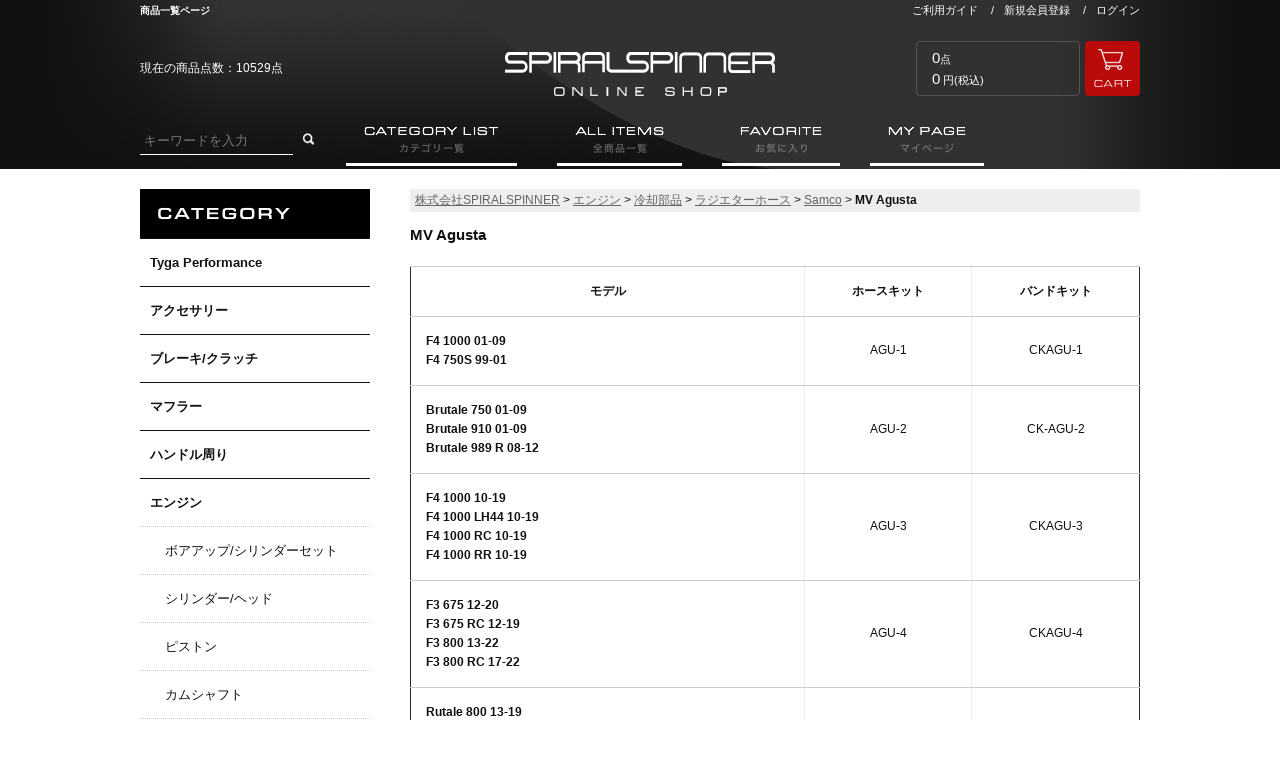

--- FILE ---
content_type: text/html; charset=UTF-8
request_url: https://spiralspinner.jp/products/list.php?category_id=1197
body_size: 10761
content:
<!doctype html>

<html lang="ja">
<head>
  <meta charset="UTF-8">
  <meta name="robots" content="index,follow">
  <meta http-equiv="X-UA-Compatible" content="IE=Edge">
      <title>Samco | MV Agusta | 株式会社SPIRALSPINNER</title>
    <meta name="description" content="">
  <meta name="keywords" content="">
    <meta property="og:title" content="Samco | MV Agusta">
  <meta property="og:site_name" content="株式会社SPIRALSPINNER">
  <meta property="og:url" content="http://spiralspinner.jp/products/list.php?category_id=1197">
  <meta property="og:description" content="">
  <meta property="og:type" content="product">
  <meta property="og:image" content="http://spiralspinner.jp/user_data/packages/default/img/common/logo.png">
      <link rel="canonical" href="/products/list.php?category_id=1197&pageno=1">
  <link rel="alternate" type="application/rss+xml" title="RSS" href="http://spiralspinner.jp/rss/">
  <link rel="shortcut icon" href="/user_data/packages/default/img/common/favicon.ico">
  <link rel="icon" type="image/vnd.microsoft.icon" href="/user_data/packages/default/img/common/favicon.ico">
  <link rel="stylesheet" href="/user_data/packages/default/css/all.css">
  <link rel="stylesheet" href="/user_data/packages/default/css/add.css">
  <script src="/js/jquery.min.js"></script>
  <script src="/js/site.js"></script>
      <script>//<![CDATA[
      var productsClassCategories = {"28531":{"__unselected":{"__unselected":{"name":"\u9078\u629e\u3057\u3066\u304f\u3060\u3055\u3044","product_class_id":"472793","product_type":"1"}},"__unselected2":{"#":{"classcategory_id2":"","name":"\u9078\u629e\u3057\u3066\u304f\u3060\u3055\u3044"},"#0":{"classcategory_id2":"0","name":"","stock_find":true,"price00":"37","price03":"10,489","price01":"","price02":"11,653","point":"0","dealer_point":"0","product_code":"CKAGU-7","product_class_id":"472793","product_type":"1","member_flg":"not_login"}}},"28530":{"__unselected":{"__unselected":{"name":"\u9078\u629e\u3057\u3066\u304f\u3060\u3055\u3044","product_class_id":"472773","product_type":"1"}},"143":{"#":{"classcategory_id2":"","name":"\u9078\u629e\u3057\u3066\u304f\u3060\u3055\u3044"},"#0":{"classcategory_id2":"0","name":"","stock_find":true,"price00":"165","price03":"47,165","price01":"","price02":"51,879","point":"0","dealer_point":"0","product_code":"AGU-7-BU","product_class_id":"472773","product_type":"1","member_flg":"not_login"}},"142":{"#":{"classcategory_id2":"","name":"\u9078\u629e\u3057\u3066\u304f\u3060\u3055\u3044"},"#0":{"classcategory_id2":"0","name":"","stock_find":true,"price00":"165","price03":"47,165","price01":"","price02":"51,879","point":"0","dealer_point":"0","product_code":"AGU-7-RD","product_class_id":"472774","product_type":"1","member_flg":"not_login"}},"139":{"#":{"classcategory_id2":"","name":"\u9078\u629e\u3057\u3066\u304f\u3060\u3055\u3044"},"#0":{"classcategory_id2":"0","name":"","stock_find":true,"price00":"165","price03":"47,165","price01":"","price02":"51,879","point":"0","dealer_point":"0","product_code":"AGU-7-GN","product_class_id":"472775","product_type":"1","member_flg":"not_login"}},"138":{"#":{"classcategory_id2":"","name":"\u9078\u629e\u3057\u3066\u304f\u3060\u3055\u3044"},"#0":{"classcategory_id2":"0","name":"","stock_find":true,"price00":"165","price03":"47,165","price01":"","price02":"51,879","point":"0","dealer_point":"0","product_code":"AGU-7-YE","product_class_id":"472776","product_type":"1","member_flg":"not_login"}},"140":{"#":{"classcategory_id2":"","name":"\u9078\u629e\u3057\u3066\u304f\u3060\u3055\u3044"},"#0":{"classcategory_id2":"0","name":"","stock_find":true,"price00":"165","price03":"47,165","price01":"","price02":"51,879","point":"0","dealer_point":"0","product_code":"AGU-7-BK","product_class_id":"472777","product_type":"1","member_flg":"not_login"}},"141":{"#":{"classcategory_id2":"","name":"\u9078\u629e\u3057\u3066\u304f\u3060\u3055\u3044"},"#0":{"classcategory_id2":"0","name":"","stock_find":true,"price00":"165","price03":"47,165","price01":"","price02":"51,879","point":"0","dealer_point":"0","product_code":"AGU-7-OR","product_class_id":"472778","product_type":"1","member_flg":"not_login"}},"133":{"#":{"classcategory_id2":"","name":"\u9078\u629e\u3057\u3066\u304f\u3060\u3055\u3044"},"#0":{"classcategory_id2":"0","name":"","stock_find":true,"price00":"189","price03":"53,530","price01":"","price02":"58,952","point":"0","dealer_point":"0","product_code":"AGU-7-WH","product_class_id":"472779","product_type":"1","member_flg":"not_login"}},"328":{"#":{"classcategory_id2":"","name":"\u9078\u629e\u3057\u3066\u304f\u3060\u3055\u3044"},"#0":{"classcategory_id2":"0","name":"","stock_find":true,"price00":"189","price03":"53,530","price01":"","price02":"58,952","point":"0","dealer_point":"0","product_code":"AGU-7-GUN","product_class_id":"472780","product_type":"1","member_flg":"not_login"}},"136":{"#":{"classcategory_id2":"","name":"\u9078\u629e\u3057\u3066\u304f\u3060\u3055\u3044"},"#0":{"classcategory_id2":"0","name":"","stock_find":true,"price00":"189","price03":"53,530","price01":"","price02":"58,952","point":"0","dealer_point":"0","product_code":"AGU-7-BRG","product_class_id":"472781","product_type":"1","member_flg":"not_login"}},"137":{"#":{"classcategory_id2":"","name":"\u9078\u629e\u3057\u3066\u304f\u3060\u3055\u3044"},"#0":{"classcategory_id2":"0","name":"","stock_find":true,"price00":"189","price03":"53,530","price01":"","price02":"58,952","point":"0","dealer_point":"0","product_code":"AGU-7-PU","product_class_id":"472782","product_type":"1","member_flg":"not_login"}},"329":{"#":{"classcategory_id2":"","name":"\u9078\u629e\u3057\u3066\u304f\u3060\u3055\u3044"},"#0":{"classcategory_id2":"0","name":"","stock_find":true,"price00":"189","price03":"53,530","price01":"","price02":"58,952","point":"0","dealer_point":"0","product_code":"AGU-7-VIP","product_class_id":"472783","product_type":"1","member_flg":"not_login"}},"134":{"#":{"classcategory_id2":"","name":"\u9078\u629e\u3057\u3066\u304f\u3060\u3055\u3044"},"#0":{"classcategory_id2":"0","name":"","stock_find":true,"price00":"189","price03":"53,530","price01":"","price02":"58,952","point":"0","dealer_point":"0","product_code":"AGU-7-CB","product_class_id":"472784","product_type":"1","member_flg":"not_login"}},"135":{"#":{"classcategory_id2":"","name":"\u9078\u629e\u3057\u3066\u304f\u3060\u3055\u3044"},"#0":{"classcategory_id2":"0","name":"","stock_find":true,"price00":"189","price03":"53,530","price01":"","price02":"58,952","point":"0","dealer_point":"0","product_code":"AGU-7-VB","product_class_id":"472785","product_type":"1","member_flg":"not_login"}},"132":{"#":{"classcategory_id2":"","name":"\u9078\u629e\u3057\u3066\u304f\u3060\u3055\u3044"},"#0":{"classcategory_id2":"0","name":"","stock_find":true,"price00":"222","price03":"62,016","price01":"","price02":"68,380","point":"0","dealer_point":"0","product_code":"AGU-7-SI","product_class_id":"472786","product_type":"1","member_flg":"not_login"}},"131":{"#":{"classcategory_id2":"","name":"\u9078\u629e\u3057\u3066\u304f\u3060\u3055\u3044"},"#0":{"classcategory_id2":"0","name":"","stock_find":true,"price00":"222","price03":"62,016","price01":"","price02":"68,380","point":"0","dealer_point":"0","product_code":"AGU-7-URB","product_class_id":"472787","product_type":"1","member_flg":"not_login"}},"144":{"#":{"classcategory_id2":"","name":"\u9078\u629e\u3057\u3066\u304f\u3060\u3055\u3044"},"#0":{"classcategory_id2":"0","name":"","stock_find":true,"price00":"222","price03":"62,016","price01":"","price02":"68,380","point":"0","dealer_point":"0","product_code":"AGU-7-SOL","product_class_id":"472788","product_type":"1","member_flg":"not_login"}},"145":{"#":{"classcategory_id2":"","name":"\u9078\u629e\u3057\u3066\u304f\u3060\u3055\u3044"},"#0":{"classcategory_id2":"0","name":"","stock_find":true,"price00":"222","price03":"62,016","price01":"","price02":"68,380","point":"0","dealer_point":"0","product_code":"AGU-7-NINJA","product_class_id":"472789","product_type":"1","member_flg":"not_login"}},"327":{"#":{"classcategory_id2":"","name":"\u9078\u629e\u3057\u3066\u304f\u3060\u3055\u3044"},"#0":{"classcategory_id2":"0","name":"","stock_find":true,"price00":"222","price03":"62,016","price01":"","price02":"68,380","point":"0","dealer_point":"0","product_code":"AGU-7-LIG","product_class_id":"472790","product_type":"1","member_flg":"not_login"}},"709":{"#":{"classcategory_id2":"","name":"\u9078\u629e\u3057\u3066\u304f\u3060\u3055\u3044"},"#0":{"classcategory_id2":"0","name":"","stock_find":true,"price00":"222","price03":"62,016","price01":"","price02":"68,380","point":"0","dealer_point":"0","product_code":"AGU-7-FIRE","product_class_id":"472791","product_type":"1","member_flg":"not_login"}},"130":{"#":{"classcategory_id2":"","name":"\u9078\u629e\u3057\u3066\u304f\u3060\u3055\u3044"},"#0":{"classcategory_id2":"0","name":"","stock_find":true,"price00":"222","price03":"62,016","price01":"","price02":"68,380","point":"0","dealer_point":"0","product_code":"AGU-7-BLZ","product_class_id":"472792","product_type":"1","member_flg":"not_login"}}},"28525":{"__unselected":{"__unselected":{"name":"\u9078\u629e\u3057\u3066\u304f\u3060\u3055\u3044","product_class_id":"472707","product_type":"1"}},"__unselected2":{"#":{"classcategory_id2":"","name":"\u9078\u629e\u3057\u3066\u304f\u3060\u3055\u3044"},"#0":{"classcategory_id2":"0","name":"","stock_find":true,"price00":"16","price03":"4,479","price01":"","price02":"4,978","point":"0","dealer_point":"0","product_code":"CKAGU-5","product_class_id":"472707","product_type":"1","member_flg":"not_login"}}},"26862":{"__unselected":{"__unselected":{"name":"\u9078\u629e\u3057\u3066\u304f\u3060\u3055\u3044","product_class_id":"394804","product_type":"1"}},"__unselected2":{"#":{"classcategory_id2":"","name":"\u9078\u629e\u3057\u3066\u304f\u3060\u3055\u3044"},"#0":{"classcategory_id2":"0","name":"","stock_find":true,"price00":"16","price03":"4,481","price01":"","price02":"4,980","point":"0","dealer_point":"0","product_code":"CKAGU-6","product_class_id":"394804","product_type":"1","member_flg":"not_login"}}},"26781":{"__unselected":{"__unselected":{"name":"\u9078\u629e\u3057\u3066\u304f\u3060\u3055\u3044","product_class_id":"393496","product_type":"1"}},"__unselected2":{"#":{"classcategory_id2":"","name":"\u9078\u629e\u3057\u3066\u304f\u3060\u3055\u3044"},"#0":{"classcategory_id2":"0","name":"","stock_find":true,"price00":"37","price03":"10,489","price01":"","price02":"11,653","point":"0","dealer_point":"0","product_code":"CKAGU-3","product_class_id":"393496","product_type":"1","member_flg":"not_login"}}},"25416":{"__unselected":{"__unselected":{"name":"\u9078\u629e\u3057\u3066\u304f\u3060\u3055\u3044","product_class_id":"353732","product_type":"1"}},"__unselected2":{"#":{"classcategory_id2":"","name":"\u9078\u629e\u3057\u3066\u304f\u3060\u3055\u3044"},"#0":{"classcategory_id2":"0","name":"","stock_find":true,"price00":"11","price03":"3,081","price01":"","price02":"3,423","point":"0","dealer_point":"0","product_code":"CK AGU-4","product_class_id":"353732","product_type":"1","member_flg":"not_login"}}},"24605":{"__unselected":{"__unselected":{"name":"\u9078\u629e\u3057\u3066\u304f\u3060\u3055\u3044","product_class_id":"318863","product_type":"1"}},"__unselected2":{"#":{"classcategory_id2":"","name":"\u9078\u629e\u3057\u3066\u304f\u3060\u3055\u3044"},"#0":{"classcategory_id2":"0","name":"","stock_find":true,"price00":"37","price03":"10,489","price01":"","price02":"11,653","point":"0","dealer_point":"0","product_code":"CK AGU-1","product_class_id":"318863","product_type":"1","member_flg":"not_login"}}},"24578":{"__unselected":{"__unselected":{"name":"\u9078\u629e\u3057\u3066\u304f\u3060\u3055\u3044","product_class_id":"318077","product_type":"1"}},"__unselected2":{"#":{"classcategory_id2":"","name":"\u9078\u629e\u3057\u3066\u304f\u3060\u3055\u3044"},"#0":{"classcategory_id2":"0","name":"","stock_find":true,"price00":"37","price03":"10,489","price01":"","price02":"11,653","point":"0","dealer_point":"0","product_code":"CKAGU-2","product_class_id":"318077","product_type":"1","member_flg":"not_login"}}},"21424":{"__unselected":{"__unselected":{"name":"\u9078\u629e\u3057\u3066\u304f\u3060\u3055\u3044","product_class_id":"264838","product_type":"1"}},"143":{"#":{"classcategory_id2":"","name":"\u9078\u629e\u3057\u3066\u304f\u3060\u3055\u3044"},"#0":{"classcategory_id2":"0","name":"","stock_find":true,"price00":"69","price03":"22,508","price01":"","price02":"24,483","point":"0","dealer_point":"0","product_code":"AGU-6-BU","product_class_id":"264838","product_type":"1","member_flg":"not_login"}},"142":{"#":{"classcategory_id2":"","name":"\u9078\u629e\u3057\u3066\u304f\u3060\u3055\u3044"},"#0":{"classcategory_id2":"0","name":"","stock_find":true,"price00":"69","price03":"22,508","price01":"","price02":"24,483","point":"0","dealer_point":"0","product_code":"AGU-6-RD","product_class_id":"264839","product_type":"1","member_flg":"not_login"}},"139":{"#":{"classcategory_id2":"","name":"\u9078\u629e\u3057\u3066\u304f\u3060\u3055\u3044"},"#0":{"classcategory_id2":"0","name":"","stock_find":true,"price00":"69","price03":"22,508","price01":"","price02":"24,483","point":"0","dealer_point":"0","product_code":"AGU-6-GN","product_class_id":"264840","product_type":"1","member_flg":"not_login"}},"138":{"#":{"classcategory_id2":"","name":"\u9078\u629e\u3057\u3066\u304f\u3060\u3055\u3044"},"#0":{"classcategory_id2":"0","name":"","stock_find":true,"price00":"69","price03":"22,508","price01":"","price02":"24,483","point":"0","dealer_point":"0","product_code":"AGU-6-YE","product_class_id":"264841","product_type":"1","member_flg":"not_login"}},"140":{"#":{"classcategory_id2":"","name":"\u9078\u629e\u3057\u3066\u304f\u3060\u3055\u3044"},"#0":{"classcategory_id2":"0","name":"","stock_find":true,"price00":"69","price03":"22,508","price01":"","price02":"24,483","point":"0","dealer_point":"0","product_code":"AGU-6-BK-","product_class_id":"264843","product_type":"1","member_flg":"not_login"}},"141":{"#":{"classcategory_id2":"","name":"\u9078\u629e\u3057\u3066\u304f\u3060\u3055\u3044"},"#0":{"classcategory_id2":"0","name":"","stock_find":true,"price00":"79","price03":"25,176","price01":"","price02":"27,447","point":"0","dealer_point":"0","product_code":"AGU-6-OR","product_class_id":"264845","product_type":"1","member_flg":"not_login"}},"133":{"#":{"classcategory_id2":"","name":"\u9078\u629e\u3057\u3066\u304f\u3060\u3055\u3044"},"#0":{"classcategory_id2":"0","name":"","stock_find":true,"price00":"79","price03":"25,176","price01":"","price02":"27,447","point":"0","dealer_point":"0","product_code":"AGU-6-WH","product_class_id":"264846","product_type":"1","member_flg":"not_login"}},"328":{"#":{"classcategory_id2":"","name":"\u9078\u629e\u3057\u3066\u304f\u3060\u3055\u3044"},"#0":{"classcategory_id2":"0","name":"","stock_find":true,"price00":"79","price03":"25,176","price01":"","price02":"27,447","point":"0","dealer_point":"0","product_code":"AGU-6-GUN","product_class_id":"264847","product_type":"1","member_flg":"not_login"}},"136":{"#":{"classcategory_id2":"","name":"\u9078\u629e\u3057\u3066\u304f\u3060\u3055\u3044"},"#0":{"classcategory_id2":"0","name":"","stock_find":true,"price00":"79","price03":"25,176","price01":"","price02":"27,447","point":"0","dealer_point":"0","product_code":"AGU-6-BRG","product_class_id":"264844","product_type":"1","member_flg":"not_login"}},"137":{"#":{"classcategory_id2":"","name":"\u9078\u629e\u3057\u3066\u304f\u3060\u3055\u3044"},"#0":{"classcategory_id2":"0","name":"","stock_find":true,"price00":"69","price03":"22,508","price01":"","price02":"24,483","point":"0","dealer_point":"0","product_code":"AGU-6-PU","product_class_id":"264842","product_type":"1","member_flg":"not_login"}},"329":{"#":{"classcategory_id2":"","name":"\u9078\u629e\u3057\u3066\u304f\u3060\u3055\u3044"},"#0":{"classcategory_id2":"0","name":"","stock_find":true,"price00":"79","price03":"25,176","price01":"","price02":"27,447","point":"0","dealer_point":"0","product_code":"AGU-6-VIP","product_class_id":"264848","product_type":"1","member_flg":"not_login"}},"134":{"#":{"classcategory_id2":"","name":"\u9078\u629e\u3057\u3066\u304f\u3060\u3055\u3044"},"#0":{"classcategory_id2":"0","name":"","stock_find":true,"price00":"79","price03":"25,176","price01":"","price02":"27,447","point":"0","dealer_point":"0","product_code":"AGU-6-CB","product_class_id":"264849","product_type":"1","member_flg":"not_login"}},"135":{"#":{"classcategory_id2":"","name":"\u9078\u629e\u3057\u3066\u304f\u3060\u3055\u3044"},"#0":{"classcategory_id2":"0","name":"","stock_find":true,"price00":"79","price03":"25,176","price01":"","price02":"27,447","point":"0","dealer_point":"0","product_code":"AGU-6-VB","product_class_id":"264850","product_type":"1","member_flg":"not_login"}},"132":{"#":{"classcategory_id2":"","name":"\u9078\u629e\u3057\u3066\u304f\u3060\u3055\u3044"},"#0":{"classcategory_id2":"0","name":"","stock_find":true,"price00":"93","price03":"28,729","price01":"","price02":"31,395","point":"0","dealer_point":"0","product_code":"AGU-6-SI","product_class_id":"264851","product_type":"1","member_flg":"not_login"}},"131":{"#":{"classcategory_id2":"","name":"\u9078\u629e\u3057\u3066\u304f\u3060\u3055\u3044"},"#0":{"classcategory_id2":"0","name":"","stock_find":true,"price00":"93","price03":"28,729","price01":"","price02":"31,395","point":"0","dealer_point":"0","product_code":"AGU-6-URB","product_class_id":"264852","product_type":"1","member_flg":"not_login"}},"144":{"#":{"classcategory_id2":"","name":"\u9078\u629e\u3057\u3066\u304f\u3060\u3055\u3044"},"#0":{"classcategory_id2":"0","name":"","stock_find":true,"price00":"93","price03":"28,729","price01":"","price02":"31,395","point":"0","dealer_point":"0","product_code":"AGU-6-SOL","product_class_id":"264853","product_type":"1","member_flg":"not_login"}},"145":{"#":{"classcategory_id2":"","name":"\u9078\u629e\u3057\u3066\u304f\u3060\u3055\u3044"},"#0":{"classcategory_id2":"0","name":"","stock_find":true,"price00":"93","price03":"28,729","price01":"","price02":"31,395","point":"0","dealer_point":"0","product_code":"AGU-6-NINJA","product_class_id":"264854","product_type":"1","member_flg":"not_login"}},"327":{"#":{"classcategory_id2":"","name":"\u9078\u629e\u3057\u3066\u304f\u3060\u3055\u3044"},"#0":{"classcategory_id2":"0","name":"","stock_find":true,"price00":"93","price03":"28,729","price01":"","price02":"31,395","point":"0","dealer_point":"0","product_code":"AGU-6-LIG","product_class_id":"264855","product_type":"1","member_flg":"not_login"}},"709":{"#":{"classcategory_id2":"","name":"\u9078\u629e\u3057\u3066\u304f\u3060\u3055\u3044"},"#0":{"classcategory_id2":"0","name":"","stock_find":true,"price00":"93","price03":"28,729","price01":"","price02":"31,395","point":"0","dealer_point":"0","product_code":"AGU-6-FIRE","product_class_id":"264856","product_type":"1","member_flg":"not_login"}},"130":{"#":{"classcategory_id2":"","name":"\u9078\u629e\u3057\u3066\u304f\u3060\u3055\u3044"},"#0":{"classcategory_id2":"0","name":"","stock_find":true,"price00":"93","price03":"28,729","price01":"","price02":"31,395","point":"0","dealer_point":"0","product_code":"AGU-6-BLZ","product_class_id":"264857","product_type":"1","member_flg":"not_login"}}},"21423":{"__unselected":{"__unselected":{"name":"\u9078\u629e\u3057\u3066\u304f\u3060\u3055\u3044","product_class_id":"472731","product_type":"1"}},"143":{"#":{"classcategory_id2":"","name":"\u9078\u629e\u3057\u3066\u304f\u3060\u3055\u3044"},"#0":{"classcategory_id2":"0","name":"","stock_find":true,"price00":"45","price03":"16,380","price01":"","price02":"17,675","point":"0","dealer_point":"0","product_code":"AGU-5-BU","product_class_id":"472731","product_type":"1","member_flg":"not_login"}},"142":{"#":{"classcategory_id2":"","name":"\u9078\u629e\u3057\u3066\u304f\u3060\u3055\u3044"},"#0":{"classcategory_id2":"0","name":"","stock_find":true,"price00":"45","price03":"16,380","price01":"","price02":"17,675","point":"0","dealer_point":"0","product_code":"AGU-5-RD","product_class_id":"472732","product_type":"1","member_flg":"not_login"}},"139":{"#":{"classcategory_id2":"","name":"\u9078\u629e\u3057\u3066\u304f\u3060\u3055\u3044"},"#0":{"classcategory_id2":"0","name":"","stock_find":true,"price00":"45","price03":"16,380","price01":"","price02":"17,675","point":"0","dealer_point":"0","product_code":"AGU-5-GN","product_class_id":"472733","product_type":"1","member_flg":"not_login"}},"138":{"#":{"classcategory_id2":"","name":"\u9078\u629e\u3057\u3066\u304f\u3060\u3055\u3044"},"#0":{"classcategory_id2":"0","name":"","stock_find":true,"price00":"45","price03":"16,380","price01":"","price02":"17,675","point":"0","dealer_point":"0","product_code":"AGU-5-YE","product_class_id":"472734","product_type":"1","member_flg":"not_login"}},"140":{"#":{"classcategory_id2":"","name":"\u9078\u629e\u3057\u3066\u304f\u3060\u3055\u3044"},"#0":{"classcategory_id2":"0","name":"","stock_find":true,"price00":"45","price03":"16,380","price01":"","price02":"17,675","point":"0","dealer_point":"0","product_code":"AGU-5-BK","product_class_id":"472735","product_type":"1","member_flg":"not_login"}},"141":{"#":{"classcategory_id2":"","name":"\u9078\u629e\u3057\u3066\u304f\u3060\u3055\u3044"},"#0":{"classcategory_id2":"0","name":"","stock_find":true,"price00":"45","price03":"16,380","price01":"","price02":"17,675","point":"0","dealer_point":"0","product_code":"AGU-5-OR","product_class_id":"472736","product_type":"1","member_flg":"not_login"}},"133":{"#":{"classcategory_id2":"","name":"\u9078\u629e\u3057\u3066\u304f\u3060\u3055\u3044"},"#0":{"classcategory_id2":"0","name":"","stock_find":true,"price00":"52","price03":"18,126","price01":"","price02":"19,614","point":"0","dealer_point":"0","product_code":"AGU-5-WH","product_class_id":"472737","product_type":"1","member_flg":"not_login"}},"328":{"#":{"classcategory_id2":"","name":"\u9078\u629e\u3057\u3066\u304f\u3060\u3055\u3044"},"#0":{"classcategory_id2":"0","name":"","stock_find":true,"price00":"52","price03":"18,126","price01":"","price02":"19,614","point":"0","dealer_point":"0","product_code":"AGU-5-GUN","product_class_id":"472738","product_type":"1","member_flg":"not_login"}},"136":{"#":{"classcategory_id2":"","name":"\u9078\u629e\u3057\u3066\u304f\u3060\u3055\u3044"},"#0":{"classcategory_id2":"0","name":"","stock_find":true,"price00":"52","price03":"18,126","price01":"","price02":"19,614","point":"0","dealer_point":"0","product_code":"AGU-5-BRG","product_class_id":"472739","product_type":"1","member_flg":"not_login"}},"137":{"#":{"classcategory_id2":"","name":"\u9078\u629e\u3057\u3066\u304f\u3060\u3055\u3044"},"#0":{"classcategory_id2":"0","name":"","stock_find":true,"price00":"52","price03":"18,126","price01":"","price02":"19,614","point":"0","dealer_point":"0","product_code":"AGU-5-PU","product_class_id":"472740","product_type":"1","member_flg":"not_login"}},"329":{"#":{"classcategory_id2":"","name":"\u9078\u629e\u3057\u3066\u304f\u3060\u3055\u3044"},"#0":{"classcategory_id2":"0","name":"","stock_find":true,"price00":"52","price03":"18,126","price01":"","price02":"19,614","point":"0","dealer_point":"0","product_code":"AGU-5-VIP","product_class_id":"472741","product_type":"1","member_flg":"not_login"}},"134":{"#":{"classcategory_id2":"","name":"\u9078\u629e\u3057\u3066\u304f\u3060\u3055\u3044"},"#0":{"classcategory_id2":"0","name":"","stock_find":true,"price00":"52","price03":"18,126","price01":"","price02":"19,614","point":"0","dealer_point":"0","product_code":"AGU-5-CB","product_class_id":"472742","product_type":"1","member_flg":"not_login"}},"135":{"#":{"classcategory_id2":"","name":"\u9078\u629e\u3057\u3066\u304f\u3060\u3055\u3044"},"#0":{"classcategory_id2":"0","name":"","stock_find":true,"price00":"52","price03":"18,126","price01":"","price02":"19,614","point":"0","dealer_point":"0","product_code":"AGU-5-VB","product_class_id":"472743","product_type":"1","member_flg":"not_login"}},"132":{"#":{"classcategory_id2":"","name":"\u9078\u629e\u3057\u3066\u304f\u3060\u3055\u3044"},"#0":{"classcategory_id2":"0","name":"","stock_find":true,"price00":"61","price03":"20,456","price01":"","price02":"22,204","point":"0","dealer_point":"0","product_code":"AGU-5-SI","product_class_id":"472744","product_type":"1","member_flg":"not_login"}},"131":{"#":{"classcategory_id2":"","name":"\u9078\u629e\u3057\u3066\u304f\u3060\u3055\u3044"},"#0":{"classcategory_id2":"0","name":"","stock_find":true,"price00":"61","price03":"20,456","price01":"","price02":"22,204","point":"0","dealer_point":"0","product_code":"AGU-5-URB","product_class_id":"472745","product_type":"1","member_flg":"not_login"}},"144":{"#":{"classcategory_id2":"","name":"\u9078\u629e\u3057\u3066\u304f\u3060\u3055\u3044"},"#0":{"classcategory_id2":"0","name":"","stock_find":true,"price00":"61","price03":"20,456","price01":"","price02":"22,204","point":"0","dealer_point":"0","product_code":"AGU-5-SOL","product_class_id":"472746","product_type":"1","member_flg":"not_login"}},"145":{"#":{"classcategory_id2":"","name":"\u9078\u629e\u3057\u3066\u304f\u3060\u3055\u3044"},"#0":{"classcategory_id2":"0","name":"","stock_find":true,"price00":"61","price03":"20,456","price01":"","price02":"22,204","point":"0","dealer_point":"0","product_code":"AGU-5-NINJA","product_class_id":"472747","product_type":"1","member_flg":"not_login"}},"327":{"#":{"classcategory_id2":"","name":"\u9078\u629e\u3057\u3066\u304f\u3060\u3055\u3044"},"#0":{"classcategory_id2":"0","name":"","stock_find":true,"price00":"61","price03":"20,456","price01":"","price02":"22,204","point":"0","dealer_point":"0","product_code":"AGU-5-LIG","product_class_id":"472748","product_type":"1","member_flg":"not_login"}},"709":{"#":{"classcategory_id2":"","name":"\u9078\u629e\u3057\u3066\u304f\u3060\u3055\u3044"},"#0":{"classcategory_id2":"0","name":"","stock_find":true,"price00":"61","price03":"20,456","price01":"","price02":"22,204","point":"0","dealer_point":"0","product_code":"AGU-5-FIRE","product_class_id":"472749","product_type":"1","member_flg":"not_login"}},"130":{"#":{"classcategory_id2":"","name":"\u9078\u629e\u3057\u3066\u304f\u3060\u3055\u3044"},"#0":{"classcategory_id2":"0","name":"","stock_find":true,"price00":"61","price03":"20,456","price01":"","price02":"22,204","point":"0","dealer_point":"0","product_code":"AGU-5-BLZ","product_class_id":"472750","product_type":"1","member_flg":"not_login"}}},"14003":{"__unselected":{"__unselected":{"name":"\u9078\u629e\u3057\u3066\u304f\u3060\u3055\u3044","product_class_id":"353712","product_type":"1"}},"143":{"#":{"classcategory_id2":"","name":"\u9078\u629e\u3057\u3066\u304f\u3060\u3055\u3044"},"#0":{"classcategory_id2":"0","name":"","stock_find":true,"price00":"56","price03":"19,125","price01":"","price02":"20,724","point":"0","dealer_point":"0","product_code":"AGU-4-BU","product_class_id":"353712","product_type":"1","member_flg":"not_login"}},"142":{"#":{"classcategory_id2":"","name":"\u9078\u629e\u3057\u3066\u304f\u3060\u3055\u3044"},"#0":{"classcategory_id2":"0","name":"","stock_find":true,"price00":"56","price03":"19,125","price01":"","price02":"20,724","point":"0","dealer_point":"0","product_code":"AGU-4-RD","product_class_id":"353713","product_type":"1","member_flg":"not_login"}},"139":{"#":{"classcategory_id2":"","name":"\u9078\u629e\u3057\u3066\u304f\u3060\u3055\u3044"},"#0":{"classcategory_id2":"0","name":"","stock_find":true,"price00":"56","price03":"19,125","price01":"","price02":"20,724","point":"0","dealer_point":"0","product_code":"AGU-4-GN","product_class_id":"353714","product_type":"1","member_flg":"not_login"}},"138":{"#":{"classcategory_id2":"","name":"\u9078\u629e\u3057\u3066\u304f\u3060\u3055\u3044"},"#0":{"classcategory_id2":"0","name":"","stock_find":true,"price00":"56","price03":"19,125","price01":"","price02":"20,724","point":"0","dealer_point":"0","product_code":"AGU-4-YE","product_class_id":"353715","product_type":"1","member_flg":"not_login"}},"140":{"#":{"classcategory_id2":"","name":"\u9078\u629e\u3057\u3066\u304f\u3060\u3055\u3044"},"#0":{"classcategory_id2":"0","name":"","stock_find":true,"price00":"56","price03":"19,125","price01":"","price02":"20,724","point":"0","dealer_point":"0","product_code":"AGU-4-BK","product_class_id":"353717","product_type":"1","member_flg":"not_login"}},"141":{"#":{"classcategory_id2":"","name":"\u9078\u629e\u3057\u3066\u304f\u3060\u3055\u3044"},"#0":{"classcategory_id2":"0","name":"","stock_find":true,"price00":"56","price03":"19,125","price01":"","price02":"20,724","point":"0","dealer_point":"0","product_code":"AGU-4-OR","product_class_id":"353719","product_type":"1","member_flg":"not_login"}},"133":{"#":{"classcategory_id2":"","name":"\u9078\u629e\u3057\u3066\u304f\u3060\u3055\u3044"},"#0":{"classcategory_id2":"0","name":"","stock_find":true,"price00":"64","price03":"21,282","price01":"","price02":"23,121","point":"0","dealer_point":"0","product_code":"AGU-4-WH","product_class_id":"353720","product_type":"1","member_flg":"not_login"}},"328":{"#":{"classcategory_id2":"","name":"\u9078\u629e\u3057\u3066\u304f\u3060\u3055\u3044"},"#0":{"classcategory_id2":"0","name":"","stock_find":true,"price00":"64","price03":"21,282","price01":"","price02":"23,121","point":"0","dealer_point":"0","product_code":"AGU-4-GUN","product_class_id":"353721","product_type":"1","member_flg":"not_login"}},"136":{"#":{"classcategory_id2":"","name":"\u9078\u629e\u3057\u3066\u304f\u3060\u3055\u3044"},"#0":{"classcategory_id2":"0","name":"","stock_find":true,"price00":"64","price03":"21,282","price01":"","price02":"23,121","point":"0","dealer_point":"0","product_code":"AGU-4-BRG","product_class_id":"353718","product_type":"1","member_flg":"not_login"}},"137":{"#":{"classcategory_id2":"","name":"\u9078\u629e\u3057\u3066\u304f\u3060\u3055\u3044"},"#0":{"classcategory_id2":"0","name":"","stock_find":true,"price00":"64","price03":"21,282","price01":"","price02":"23,121","point":"0","dealer_point":"0","product_code":"AGU-4-PU","product_class_id":"353716","product_type":"1","member_flg":"not_login"}},"329":{"#":{"classcategory_id2":"","name":"\u9078\u629e\u3057\u3066\u304f\u3060\u3055\u3044"},"#0":{"classcategory_id2":"0","name":"","stock_find":true,"price00":"64","price03":"21,282","price01":"","price02":"23,121","point":"0","dealer_point":"0","product_code":"AGU-4-VIP","product_class_id":"353722","product_type":"1","member_flg":"not_login"}},"134":{"#":{"classcategory_id2":"","name":"\u9078\u629e\u3057\u3066\u304f\u3060\u3055\u3044"},"#0":{"classcategory_id2":"0","name":"","stock_find":true,"price00":"64","price03":"21,282","price01":"","price02":"23,121","point":"0","dealer_point":"0","product_code":"AGU-4-CB","product_class_id":"353723","product_type":"1","member_flg":"not_login"}},"135":{"#":{"classcategory_id2":"","name":"\u9078\u629e\u3057\u3066\u304f\u3060\u3055\u3044"},"#0":{"classcategory_id2":"0","name":"","stock_find":true,"price00":"64","price03":"21,282","price01":"","price02":"23,121","point":"0","dealer_point":"0","product_code":"AGU-4-VB","product_class_id":"353724","product_type":"1","member_flg":"not_login"}},"132":{"#":{"classcategory_id2":"","name":"\u9078\u629e\u3057\u3066\u304f\u3060\u3055\u3044"},"#0":{"classcategory_id2":"0","name":"","stock_find":true,"price00":"75","price03":"24,163","price01":"","price02":"26,322","point":"0","dealer_point":"0","product_code":"AGU-4-SI","product_class_id":"353725","product_type":"1","member_flg":"not_login"}},"131":{"#":{"classcategory_id2":"","name":"\u9078\u629e\u3057\u3066\u304f\u3060\u3055\u3044"},"#0":{"classcategory_id2":"0","name":"","stock_find":true,"price00":"75","price03":"24,163","price01":"","price02":"26,322","point":"0","dealer_point":"0","product_code":"AGU-4-URB","product_class_id":"353726","product_type":"1","member_flg":"not_login"}},"144":{"#":{"classcategory_id2":"","name":"\u9078\u629e\u3057\u3066\u304f\u3060\u3055\u3044"},"#0":{"classcategory_id2":"0","name":"","stock_find":true,"price00":"75","price03":"24,163","price01":"","price02":"26,322","point":"0","dealer_point":"0","product_code":"AGU-4-SOL","product_class_id":"353727","product_type":"1","member_flg":"not_login"}},"145":{"#":{"classcategory_id2":"","name":"\u9078\u629e\u3057\u3066\u304f\u3060\u3055\u3044"},"#0":{"classcategory_id2":"0","name":"","stock_find":true,"price00":"75","price03":"24,163","price01":"","price02":"26,322","point":"0","dealer_point":"0","product_code":"AGU-4-NINJA","product_class_id":"353728","product_type":"1","member_flg":"not_login"}},"327":{"#":{"classcategory_id2":"","name":"\u9078\u629e\u3057\u3066\u304f\u3060\u3055\u3044"},"#0":{"classcategory_id2":"0","name":"","stock_find":true,"price00":"75","price03":"24,163","price01":"","price02":"26,322","point":"0","dealer_point":"0","product_code":"AGU-4-LIG","product_class_id":"353729","product_type":"1","member_flg":"not_login"}},"709":{"#":{"classcategory_id2":"","name":"\u9078\u629e\u3057\u3066\u304f\u3060\u3055\u3044"},"#0":{"classcategory_id2":"0","name":"","stock_find":true,"price00":"75","price03":"24,163","price01":"","price02":"26,322","point":"0","dealer_point":"0","product_code":"AGU-4-FIRE","product_class_id":"353730","product_type":"1","member_flg":"not_login"}},"130":{"#":{"classcategory_id2":"","name":"\u9078\u629e\u3057\u3066\u304f\u3060\u3055\u3044"},"#0":{"classcategory_id2":"0","name":"","stock_find":true,"price00":"75","price03":"24,163","price01":"","price02":"26,322","point":"0","dealer_point":"0","product_code":"AGU-4-BLZ","product_class_id":"353731","product_type":"1","member_flg":"not_login"}}},"11953":{"__unselected":{"__unselected":{"name":"\u9078\u629e\u3057\u3066\u304f\u3060\u3055\u3044","product_class_id":"421879","product_type":"1"}},"143":{"#":{"classcategory_id2":"","name":"\u9078\u629e\u3057\u3066\u304f\u3060\u3055\u3044"},"#0":{"classcategory_id2":"0","name":"","stock_find":true,"price00":"126","price03":"37,237","price01":"","price02":"40,849","point":"0","dealer_point":"0","product_code":"AGU-3-BU","product_class_id":"421879","product_type":"1","member_flg":"not_login"}},"142":{"#":{"classcategory_id2":"","name":"\u9078\u629e\u3057\u3066\u304f\u3060\u3055\u3044"},"#0":{"classcategory_id2":"0","name":"","stock_find":true,"price00":"126","price03":"37,237","price01":"","price02":"40,849","point":"0","dealer_point":"0","product_code":"AGU-3-RD","product_class_id":"421880","product_type":"1","member_flg":"not_login"}},"139":{"#":{"classcategory_id2":"","name":"\u9078\u629e\u3057\u3066\u304f\u3060\u3055\u3044"},"#0":{"classcategory_id2":"0","name":"","stock_find":true,"price00":"126","price03":"37,237","price01":"","price02":"40,849","point":"0","dealer_point":"0","product_code":"AGU-3-GN","product_class_id":"421881","product_type":"1","member_flg":"not_login"}},"138":{"#":{"classcategory_id2":"","name":"\u9078\u629e\u3057\u3066\u304f\u3060\u3055\u3044"},"#0":{"classcategory_id2":"0","name":"","stock_find":true,"price00":"126","price03":"37,237","price01":"","price02":"40,849","point":"0","dealer_point":"0","product_code":"AGU-3-YE","product_class_id":"421882","product_type":"1","member_flg":"not_login"}},"140":{"#":{"classcategory_id2":"","name":"\u9078\u629e\u3057\u3066\u304f\u3060\u3055\u3044"},"#0":{"classcategory_id2":"0","name":"","stock_find":true,"price00":"126","price03":"37,237","price01":"","price02":"40,849","point":"0","dealer_point":"0","product_code":"AGU-3-BK","product_class_id":"421883","product_type":"1","member_flg":"not_login"}},"141":{"#":{"classcategory_id2":"","name":"\u9078\u629e\u3057\u3066\u304f\u3060\u3055\u3044"},"#0":{"classcategory_id2":"0","name":"","stock_find":true,"price00":"126","price03":"37,237","price01":"","price02":"40,849","point":"0","dealer_point":"0","product_code":"AGU-3-OR","product_class_id":"421884","product_type":"1","member_flg":"not_login"}},"133":{"#":{"classcategory_id2":"","name":"\u9078\u629e\u3057\u3066\u304f\u3060\u3055\u3044"},"#0":{"classcategory_id2":"0","name":"","stock_find":true,"price00":"145","price03":"42,112","price01":"","price02":"46,266","point":"0","dealer_point":"0","product_code":"AGU-3-WH","product_class_id":"421885","product_type":"1","member_flg":"not_login"}},"328":{"#":{"classcategory_id2":"","name":"\u9078\u629e\u3057\u3066\u304f\u3060\u3055\u3044"},"#0":{"classcategory_id2":"0","name":"","stock_find":true,"price00":"145","price03":"42,112","price01":"","price02":"46,266","point":"0","dealer_point":"0","product_code":"AGU-3-GUN","product_class_id":"421886","product_type":"1","member_flg":"not_login"}},"136":{"#":{"classcategory_id2":"","name":"\u9078\u629e\u3057\u3066\u304f\u3060\u3055\u3044"},"#0":{"classcategory_id2":"0","name":"","stock_find":true,"price00":"145","price03":"42,112","price01":"","price02":"46,266","point":"0","dealer_point":"0","product_code":"AGU-3-BRG","product_class_id":"421887","product_type":"1","member_flg":"not_login"}},"137":{"#":{"classcategory_id2":"","name":"\u9078\u629e\u3057\u3066\u304f\u3060\u3055\u3044"},"#0":{"classcategory_id2":"0","name":"","stock_find":true,"price00":"145","price03":"42,112","price01":"","price02":"46,266","point":"0","dealer_point":"0","product_code":"AGU-3-PU","product_class_id":"421888","product_type":"1","member_flg":"not_login"}},"329":{"#":{"classcategory_id2":"","name":"\u9078\u629e\u3057\u3066\u304f\u3060\u3055\u3044"},"#0":{"classcategory_id2":"0","name":"","stock_find":true,"price00":"145","price03":"42,112","price01":"","price02":"46,266","point":"0","dealer_point":"0","product_code":"AGU-3-VIP","product_class_id":"421889","product_type":"1","member_flg":"not_login"}},"134":{"#":{"classcategory_id2":"","name":"\u9078\u629e\u3057\u3066\u304f\u3060\u3055\u3044"},"#0":{"classcategory_id2":"0","name":"","stock_find":true,"price00":"145","price03":"42,112","price01":"","price02":"46,266","point":"0","dealer_point":"0","product_code":"AGU-3-CB","product_class_id":"421890","product_type":"1","member_flg":"not_login"}},"135":{"#":{"classcategory_id2":"","name":"\u9078\u629e\u3057\u3066\u304f\u3060\u3055\u3044"},"#0":{"classcategory_id2":"0","name":"","stock_find":true,"price00":"145","price03":"42,112","price01":"","price02":"46,266","point":"0","dealer_point":"0","product_code":"AGU-3-VB","product_class_id":"421891","product_type":"1","member_flg":"not_login"}},"132":{"#":{"classcategory_id2":"","name":"\u9078\u629e\u3057\u3066\u304f\u3060\u3055\u3044"},"#0":{"classcategory_id2":"0","name":"","stock_find":true,"price00":"170","price03":"48,615","price01":"","price02":"53,491","point":"0","dealer_point":"0","product_code":"AGU-3-SI","product_class_id":"421892","product_type":"1","member_flg":"not_login"}},"131":{"#":{"classcategory_id2":"","name":"\u9078\u629e\u3057\u3066\u304f\u3060\u3055\u3044"},"#0":{"classcategory_id2":"0","name":"","stock_find":true,"price00":"170","price03":"48,615","price01":"","price02":"53,491","point":"0","dealer_point":"0","product_code":"AGU-3-URB","product_class_id":"421893","product_type":"1","member_flg":"not_login"}},"144":{"#":{"classcategory_id2":"","name":"\u9078\u629e\u3057\u3066\u304f\u3060\u3055\u3044"},"#0":{"classcategory_id2":"0","name":"","stock_find":true,"price00":"170","price03":"48,615","price01":"","price02":"53,491","point":"0","dealer_point":"0","product_code":"AGU-3-SOL","product_class_id":"421894","product_type":"1","member_flg":"not_login"}},"145":{"#":{"classcategory_id2":"","name":"\u9078\u629e\u3057\u3066\u304f\u3060\u3055\u3044"},"#0":{"classcategory_id2":"0","name":"","stock_find":true,"price00":"170","price03":"48,615","price01":"","price02":"53,491","point":"0","dealer_point":"0","product_code":"AGU-3-NINJA","product_class_id":"421895","product_type":"1","member_flg":"not_login"}},"327":{"#":{"classcategory_id2":"","name":"\u9078\u629e\u3057\u3066\u304f\u3060\u3055\u3044"},"#0":{"classcategory_id2":"0","name":"","stock_find":true,"price00":"170","price03":"48,615","price01":"","price02":"53,491","point":"0","dealer_point":"0","product_code":"AGU-3-LIG","product_class_id":"421896","product_type":"1","member_flg":"not_login"}},"709":{"#":{"classcategory_id2":"","name":"\u9078\u629e\u3057\u3066\u304f\u3060\u3055\u3044"},"#0":{"classcategory_id2":"0","name":"","stock_find":true,"price00":"170","price03":"48,615","price01":"","price02":"53,491","point":"0","dealer_point":"0","product_code":"AGU-3-LIG","product_class_id":"421897","product_type":"1","member_flg":"not_login"}},"130":{"#":{"classcategory_id2":"","name":"\u9078\u629e\u3057\u3066\u304f\u3060\u3055\u3044"},"#0":{"classcategory_id2":"0","name":"","stock_find":true,"price00":"170","price03":"48,615","price01":"","price02":"53,491","point":"0","dealer_point":"0","product_code":"AGU-3-BLZ","product_class_id":"421898","product_type":"1","member_flg":"not_login"}}},"6323":{"__unselected":{"__unselected":{"name":"\u9078\u629e\u3057\u3066\u304f\u3060\u3055\u3044","product_class_id":"472710","product_type":"1"}},"143":{"#":{"classcategory_id2":"","name":"\u9078\u629e\u3057\u3066\u304f\u3060\u3055\u3044"},"#0":{"classcategory_id2":"0","name":"","stock_find":true,"price00":"119","price03":"33,780","price01":"","price02":"38,906","point":"0","dealer_point":"0","product_code":"AGU-2-BU","product_class_id":"472710","product_type":"1","member_flg":"not_login"}},"142":{"#":{"classcategory_id2":"","name":"\u9078\u629e\u3057\u3066\u304f\u3060\u3055\u3044"},"#0":{"classcategory_id2":"0","name":"","stock_find":true,"price00":"119","price03":"33,780","price01":"","price02":"38,906","point":"0","dealer_point":"0","product_code":"AGU-2-RD","product_class_id":"472711","product_type":"1","member_flg":"not_login"}},"139":{"#":{"classcategory_id2":"","name":"\u9078\u629e\u3057\u3066\u304f\u3060\u3055\u3044"},"#0":{"classcategory_id2":"0","name":"","stock_find":true,"price00":"119","price03":"33,780","price01":"","price02":"38,906","point":"0","dealer_point":"0","product_code":"AGU-2-GN","product_class_id":"472712","product_type":"1","member_flg":"not_login"}},"138":{"#":{"classcategory_id2":"","name":"\u9078\u629e\u3057\u3066\u304f\u3060\u3055\u3044"},"#0":{"classcategory_id2":"0","name":"","stock_find":true,"price00":"119","price03":"33,780","price01":"","price02":"38,906","point":"0","dealer_point":"0","product_code":"AGU-2-YE","product_class_id":"472713","product_type":"1","member_flg":"not_login"}},"140":{"#":{"classcategory_id2":"","name":"\u9078\u629e\u3057\u3066\u304f\u3060\u3055\u3044"},"#0":{"classcategory_id2":"0","name":"","stock_find":true,"price00":"119","price03":"33,780","price01":"","price02":"38,906","point":"0","dealer_point":"0","product_code":"AGU-2-BK","product_class_id":"472714","product_type":"1","member_flg":"not_login"}},"141":{"#":{"classcategory_id2":"","name":"\u9078\u629e\u3057\u3066\u304f\u3060\u3055\u3044"},"#0":{"classcategory_id2":"0","name":"","stock_find":true,"price00":"119","price03":"33,780","price01":"","price02":"38,906","point":"0","dealer_point":"0","product_code":"AGU-2-OR","product_class_id":"472715","product_type":"1","member_flg":"not_login"}},"133":{"#":{"classcategory_id2":"","name":"\u9078\u629e\u3057\u3066\u304f\u3060\u3055\u3044"},"#0":{"classcategory_id2":"0","name":"","stock_find":true,"price00":"137","price03":"38,136","price01":"","price02":"44,031","point":"0","dealer_point":"0","product_code":"AGU-2-WH","product_class_id":"472716","product_type":"1","member_flg":"not_login"}},"328":{"#":{"classcategory_id2":"","name":"\u9078\u629e\u3057\u3066\u304f\u3060\u3055\u3044"},"#0":{"classcategory_id2":"0","name":"","stock_find":true,"price00":"137","price03":"38,136","price01":"","price02":"44,031","point":"0","dealer_point":"0","product_code":"AGU-2-GUN","product_class_id":"472717","product_type":"1","member_flg":"not_login"}},"136":{"#":{"classcategory_id2":"","name":"\u9078\u629e\u3057\u3066\u304f\u3060\u3055\u3044"},"#0":{"classcategory_id2":"0","name":"","stock_find":true,"price00":"137","price03":"38,136","price01":"","price02":"44,031","point":"0","dealer_point":"0","product_code":"AGU-2-BRG","product_class_id":"472718","product_type":"1","member_flg":"not_login"}},"137":{"#":{"classcategory_id2":"","name":"\u9078\u629e\u3057\u3066\u304f\u3060\u3055\u3044"},"#0":{"classcategory_id2":"0","name":"","stock_find":true,"price00":"137","price03":"38,136","price01":"","price02":"44,031","point":"0","dealer_point":"0","product_code":"AGU-2-PU","product_class_id":"472719","product_type":"1","member_flg":"not_login"}},"329":{"#":{"classcategory_id2":"","name":"\u9078\u629e\u3057\u3066\u304f\u3060\u3055\u3044"},"#0":{"classcategory_id2":"0","name":"","stock_find":true,"price00":"137","price03":"38,136","price01":"","price02":"44,031","point":"0","dealer_point":"0","product_code":"AGU-2-VIP","product_class_id":"472720","product_type":"1","member_flg":"not_login"}},"134":{"#":{"classcategory_id2":"","name":"\u9078\u629e\u3057\u3066\u304f\u3060\u3055\u3044"},"#0":{"classcategory_id2":"0","name":"","stock_find":true,"price00":"137","price03":"38,136","price01":"","price02":"44,031","point":"0","dealer_point":"0","product_code":"AGU-2-CB","product_class_id":"472721","product_type":"1","member_flg":"not_login"}},"135":{"#":{"classcategory_id2":"","name":"\u9078\u629e\u3057\u3066\u304f\u3060\u3055\u3044"},"#0":{"classcategory_id2":"0","name":"","stock_find":true,"price00":"93","price03":"27,452","price01":"","price02":"31,461","point":"0","dealer_point":"0","product_code":"AGU-2-VB","product_class_id":"472722","product_type":"1","member_flg":"not_login"}},"132":{"#":{"classcategory_id2":"","name":"\u9078\u629e\u3057\u3066\u304f\u3060\u3055\u3044"},"#0":{"classcategory_id2":"0","name":"","stock_find":true,"price00":"161","price03":"43,946","price01":"","price02":"50,867","point":"0","dealer_point":"0","product_code":"AGU-2-SI-","product_class_id":"472723","product_type":"1","member_flg":"not_login"}},"131":{"#":{"classcategory_id2":"","name":"\u9078\u629e\u3057\u3066\u304f\u3060\u3055\u3044"},"#0":{"classcategory_id2":"0","name":"","stock_find":true,"price00":"161","price03":"43,946","price01":"","price02":"50,867","point":"0","dealer_point":"0","product_code":"AGU-2-URB","product_class_id":"472724","product_type":"1","member_flg":"not_login"}},"144":{"#":{"classcategory_id2":"","name":"\u9078\u629e\u3057\u3066\u304f\u3060\u3055\u3044"},"#0":{"classcategory_id2":"0","name":"","stock_find":true,"price00":"161","price03":"43,946","price01":"","price02":"50,867","point":"0","dealer_point":"0","product_code":"AGU-2-SOL","product_class_id":"472725","product_type":"1","member_flg":"not_login"}},"145":{"#":{"classcategory_id2":"","name":"\u9078\u629e\u3057\u3066\u304f\u3060\u3055\u3044"},"#0":{"classcategory_id2":"0","name":"","stock_find":true,"price00":"161","price03":"43,946","price01":"","price02":"50,867","point":"0","dealer_point":"0","product_code":"AGU-2-NINJA","product_class_id":"472726","product_type":"1","member_flg":"not_login"}},"327":{"#":{"classcategory_id2":"","name":"\u9078\u629e\u3057\u3066\u304f\u3060\u3055\u3044"},"#0":{"classcategory_id2":"0","name":"","stock_find":true,"price00":"161","price03":"43,946","price01":"","price02":"50,867","point":"0","dealer_point":"0","product_code":"AGU-2-LIG","product_class_id":"472727","product_type":"1","member_flg":"not_login"}},"709":{"#":{"classcategory_id2":"","name":"\u9078\u629e\u3057\u3066\u304f\u3060\u3055\u3044"},"#0":{"classcategory_id2":"0","name":"","stock_find":true,"price00":"161","price03":"43,946","price01":"","price02":"50,867","point":"0","dealer_point":"0","product_code":"AGU-2-FIRE","product_class_id":"472728","product_type":"1","member_flg":"not_login"}},"130":{"#":{"classcategory_id2":"","name":"\u9078\u629e\u3057\u3066\u304f\u3060\u3055\u3044"},"#0":{"classcategory_id2":"0","name":"","stock_find":true,"price00":"161","price03":"43,946","price01":"","price02":"50,867","point":"0","dealer_point":"0","product_code":"AGU-2-BLZ","product_class_id":"472729","product_type":"1","member_flg":"not_login"}}},"6322":{"__unselected":{"__unselected":{"name":"\u9078\u629e\u3057\u3066\u304f\u3060\u3055\u3044","product_class_id":"318843","product_type":"1"}},"143":{"#":{"classcategory_id2":"","name":"\u9078\u629e\u3057\u3066\u304f\u3060\u3055\u3044"},"#0":{"classcategory_id2":"0","name":"","stock_find":true,"price00":"119","price03":"35,489","price01":"","price02":"38,906","point":"0","dealer_point":"0","product_code":"AGU-1-BU","product_class_id":"318843","product_type":"1","member_flg":"not_login"}},"142":{"#":{"classcategory_id2":"","name":"\u9078\u629e\u3057\u3066\u304f\u3060\u3055\u3044"},"#0":{"classcategory_id2":"0","name":"","stock_find":true,"price00":"119","price03":"35,489","price01":"","price02":"38,906","point":"0","dealer_point":"0","product_code":"AGU-1-RD","product_class_id":"318844","product_type":"1","member_flg":"not_login"}},"139":{"#":{"classcategory_id2":"","name":"\u9078\u629e\u3057\u3066\u304f\u3060\u3055\u3044"},"#0":{"classcategory_id2":"0","name":"","stock_find":true,"price00":"119","price03":"35,489","price01":"","price02":"38,906","point":"0","dealer_point":"0","product_code":"AGU-1-GN","product_class_id":"318845","product_type":"1","member_flg":"not_login"}},"138":{"#":{"classcategory_id2":"","name":"\u9078\u629e\u3057\u3066\u304f\u3060\u3055\u3044"},"#0":{"classcategory_id2":"0","name":"","stock_find":true,"price00":"119","price03":"35,489","price01":"","price02":"38,906","point":"0","dealer_point":"0","product_code":"AGU-1-YE","product_class_id":"318846","product_type":"1","member_flg":"not_login"}},"140":{"#":{"classcategory_id2":"","name":"\u9078\u629e\u3057\u3066\u304f\u3060\u3055\u3044"},"#0":{"classcategory_id2":"0","name":"","stock_find":true,"price00":"119","price03":"35,489","price01":"","price02":"38,906","point":"0","dealer_point":"0","product_code":"AGU-1-BK","product_class_id":"318848","product_type":"1","member_flg":"not_login"}},"141":{"#":{"classcategory_id2":"","name":"\u9078\u629e\u3057\u3066\u304f\u3060\u3055\u3044"},"#0":{"classcategory_id2":"0","name":"","stock_find":true,"price00":"137","price03":"40,101","price01":"","price02":"44,031","point":"0","dealer_point":"0","product_code":"AGU-1-OR","product_class_id":"318850","product_type":"1","member_flg":"not_login"}},"133":{"#":{"classcategory_id2":"","name":"\u9078\u629e\u3057\u3066\u304f\u3060\u3055\u3044"},"#0":{"classcategory_id2":"0","name":"","stock_find":true,"price00":"137","price03":"40,101","price01":"","price02":"44,031","point":"0","dealer_point":"0","product_code":"AGU-1-WH","product_class_id":"318851","product_type":"1","member_flg":"not_login"}},"328":{"#":{"classcategory_id2":"","name":"\u9078\u629e\u3057\u3066\u304f\u3060\u3055\u3044"},"#0":{"classcategory_id2":"0","name":"","stock_find":true,"price00":"137","price03":"40,101","price01":"","price02":"44,031","point":"0","dealer_point":"0","product_code":"AGU-1-GUN","product_class_id":"318852","product_type":"1","member_flg":"not_login"}},"136":{"#":{"classcategory_id2":"","name":"\u9078\u629e\u3057\u3066\u304f\u3060\u3055\u3044"},"#0":{"classcategory_id2":"0","name":"","stock_find":true,"price00":"137","price03":"40,101","price01":"","price02":"44,031","point":"0","dealer_point":"0","product_code":"AGU-1-BRG","product_class_id":"318849","product_type":"1","member_flg":"not_login"}},"137":{"#":{"classcategory_id2":"","name":"\u9078\u629e\u3057\u3066\u304f\u3060\u3055\u3044"},"#0":{"classcategory_id2":"0","name":"","stock_find":true,"price00":"119","price03":"35,489","price01":"","price02":"38,906","point":"0","dealer_point":"0","product_code":"AGU-1-PU","product_class_id":"318847","product_type":"1","member_flg":"not_login"}},"329":{"#":{"classcategory_id2":"","name":"\u9078\u629e\u3057\u3066\u304f\u3060\u3055\u3044"},"#0":{"classcategory_id2":"0","name":"","stock_find":true,"price00":"137","price03":"40,101","price01":"","price02":"44,031","point":"0","dealer_point":"0","product_code":"AGU-1-VIP","product_class_id":"318853","product_type":"1","member_flg":"not_login"}},"134":{"#":{"classcategory_id2":"","name":"\u9078\u629e\u3057\u3066\u304f\u3060\u3055\u3044"},"#0":{"classcategory_id2":"0","name":"","stock_find":true,"price00":"137","price03":"40,101","price01":"","price02":"44,031","point":"0","dealer_point":"0","product_code":"AGU-1-CB","product_class_id":"318854","product_type":"1","member_flg":"not_login"}},"135":{"#":{"classcategory_id2":"","name":"\u9078\u629e\u3057\u3066\u304f\u3060\u3055\u3044"},"#0":{"classcategory_id2":"0","name":"","stock_find":true,"price00":"137","price03":"40,101","price01":"","price02":"44,031","point":"0","dealer_point":"0","product_code":"AGU-1-VB","product_class_id":"318855","product_type":"1","member_flg":"not_login"}},"132":{"#":{"classcategory_id2":"","name":"\u9078\u629e\u3057\u3066\u304f\u3060\u3055\u3044"},"#0":{"classcategory_id2":"0","name":"","stock_find":true,"price00":"161","price03":"46,253","price01":"","price02":"50,867","point":"0","dealer_point":"0","product_code":"AGU-1-SI","product_class_id":"318856","product_type":"1","member_flg":"not_login"}},"131":{"#":{"classcategory_id2":"","name":"\u9078\u629e\u3057\u3066\u304f\u3060\u3055\u3044"},"#0":{"classcategory_id2":"0","name":"","stock_find":true,"price00":"161","price03":"46,253","price01":"","price02":"50,867","point":"0","dealer_point":"0","product_code":"AGU-1-URB","product_class_id":"318857","product_type":"1","member_flg":"not_login"}},"144":{"#":{"classcategory_id2":"","name":"\u9078\u629e\u3057\u3066\u304f\u3060\u3055\u3044"},"#0":{"classcategory_id2":"0","name":"","stock_find":true,"price00":"161","price03":"46,253","price01":"","price02":"50,867","point":"0","dealer_point":"0","product_code":"AGU-1-SOL","product_class_id":"318858","product_type":"1","member_flg":"not_login"}},"145":{"#":{"classcategory_id2":"","name":"\u9078\u629e\u3057\u3066\u304f\u3060\u3055\u3044"},"#0":{"classcategory_id2":"0","name":"","stock_find":true,"price00":"161","price03":"46,253","price01":"","price02":"50,867","point":"0","dealer_point":"0","product_code":"AGU-1-NINJA","product_class_id":"318859","product_type":"1","member_flg":"not_login"}},"327":{"#":{"classcategory_id2":"","name":"\u9078\u629e\u3057\u3066\u304f\u3060\u3055\u3044"},"#0":{"classcategory_id2":"0","name":"","stock_find":true,"price00":"161","price03":"46,253","price01":"","price02":"50,867","point":"0","dealer_point":"0","product_code":"AGU-1-LIG","product_class_id":"318860","product_type":"1","member_flg":"not_login"}},"709":{"#":{"classcategory_id2":"","name":"\u9078\u629e\u3057\u3066\u304f\u3060\u3055\u3044"},"#0":{"classcategory_id2":"0","name":"","stock_find":true,"price00":"161","price03":"46,253","price01":"","price02":"50,867","point":"0","dealer_point":"0","product_code":"AGU-1-FIRE","product_class_id":"318861","product_type":"1","member_flg":"not_login"}},"130":{"#":{"classcategory_id2":"","name":"\u9078\u629e\u3057\u3066\u304f\u3060\u3055\u3044"},"#0":{"classcategory_id2":"0","name":"","stock_find":true,"price00":"161","price03":"46,253","price01":"","price02":"50,867","point":"0","dealer_point":"0","product_code":"AGU-1-BLZ","product_class_id":"318862","product_type":"1","member_flg":"not_login"}}}};function fnOnLoad(){fnSetClassCategories(document.product_form28531);fnSetClassCategories(document.product_form28530);fnSetClassCategories(document.product_form28525);fnSetClassCategories(document.product_form26862);fnSetClassCategories(document.product_form26781);fnSetClassCategories(document.product_form25416);fnSetClassCategories(document.product_form24605);fnSetClassCategories(document.product_form24578);fnSetClassCategories(document.product_form21424);fnSetClassCategories(document.product_form21423);fnSetClassCategories(document.product_form14003);fnSetClassCategories(document.product_form11953);fnSetClassCategories(document.product_form6323);fnSetClassCategories(document.product_form6322);}
            $(function () {
        fnOnLoad(); 
      });
            //]]></script>
                            <script>
  (function(i,s,o,g,r,a,m){i['GoogleAnalyticsObject']=r;i[r]=i[r]||function(){
  (i[r].q=i[r].q||[]).push(arguments)},i[r].l=1*new Date();a=s.createElement(o),
  m=s.getElementsByTagName(o)[0];a.async=1;a.src=g;m.parentNode.insertBefore(a,m)
  })(window,document,'script','https://www.google-analytics.com/analytics.js','ga');

  ga('create', 'UA-17295434-2', 'auto');
  ga('send', 'pageview');


</script>      </head>
<!-- ▼BODY部 スタート -->
<body itemscope itemtype="http://schema.org/WebPage">

<div id="top" class="frame_outer">
      
        <header class="header_area header">
  <div class="header_area_inner">

    <div class="header_top">
      <h1 class="header_top_description">商品一覧ページ</h1>
      <div>
  <form name="header_login_form" id="header_login_form" method="post" action="https://spiralspinner.jp/frontparts/login_check.php" onsubmit="return fnCheckLogin('header_login_form')">
    <input type="hidden" name="mode" value="login">
    <input type="hidden" name="transactionid" value="6fce8866e2935cf90d9622ba4ba5f840f721d64a">
    <input type="hidden" name="url" value="/products/list.php?category_id=1197">

    <ul class="header_login">
      <li>
        <a href="https://spiralspinner.jp/guide/">ご利用ガイド</a>
      </li>

              <li>
          <a href="https://spiralspinner.jp/entry/index.php">新規会員登録</a>
        </li>

        <li>
          <a href="https://spiralspinner.jp/mypage/login.php">ログイン</a>
        </li>
          </ul>
  </form>
</div>
    </div>

    <div class="header_middle">
      <div class="header_middle_num">現在の商品点数：10529点</div>

      <a href="https://spiralspinner.jp/" class="header_middle_logo">
        <img src="/user_data/packages/default/img/common/logo.png" alt="株式会社SPIRALSPINNER/商品一覧ページ">
      </a>

                                                            
<div class="header_cart">
  <div class="header_cart_text">
    <div>
      <span>0</span>点
    </div>

    <div>
      <span>0</span>
      円(税込)
    </div>
  </div>

  <a href="/cart/" class="header_cart_btn">
    <img src="/user_data/packages/default/img/header/btn_cart.png" alt="CART">
  </a>
</div>
                                                    </div>

          <nav>
        <ul class="global_navi">
          <li class="global_navi_search">
            <form name="search_form" method="get" action="https://spiralspinner.jp/products/list.php">
              <input type="hidden" name="mode" value="search">
              <input type="text" name="name" maxlength="50" value="" placeholder="キーワードを入力">
              <button>
                <img src="/user_data/packages/default/img/header/btn_itemsearch.png" alt="検索">
              </button>
            </form>
          </li>

          <li class="global_navi_category">
            <a href="https://spiralspinner.jp/products/category_list.php">
              <img src="/user_data/packages/default/img/header/category.png" alt="カテゴリ一覧">
            </a>
          </li>

          <li class="global_navi_all">
            <a href="https://spiralspinner.jp/products/list.php">
              <img src="/user_data/packages/default/img/header/all.png" alt="全商品一覧">
            </a>
          </li>

          <li class="global_navi_favorite">
            <a href="https://spiralspinner.jp/favorite/index.php">
              <img src="/user_data/packages/default/img/header/favorite.png" alt="お気に入り">
            </a>
          </li>

          <li class="global_navi_mypage">
            <a href="https://spiralspinner.jp/mypage/login.php">
              <img src="/user_data/packages/default/img/header/mypage.png" alt="マイページ">
            </a>
          </li>


                                            
        </ul>
      </nav>
      </div>
</header>  
  <main id="container">
            
        <div id="maincolumn_wrapper">

                    <div id="leftcolumn" class="side_column">
                                                          <nav id="category_area" class="side_block_outer">
  <h2 class="side_block_title">
    <img src="/user_data/packages/default/img/block/title_category.png" alt="CATEGORY">
  </h2>

    <ul id="categorytree"><li class="level1"><p><a href="/products/list.php?category_id=3316">Tyga Performance</a></p></li><li class="level1"><p><a href="/products/list.php?category_id=606">アクセサリー</a></p></li><li class="level1"><p><a href="/products/list.php?category_id=1">ブレーキ/クラッチ</a></p></li><li class="level1"><p><a href="/products/list.php?category_id=6">マフラー</a></p></li><li class="level1"><p><a href="/products/list.php?category_id=8">ハンドル周り</a></p></li><li class="level1"><p><a href="/products/list.php?category_id=9">エンジン</a></p><ul><li class="level2"><p><a href="/products/list.php?category_id=1173">ボアアップ/シリンダーセット</a></p></li><li class="level2"><p><a href="/products/list.php?category_id=1490">シリンダー/ヘッド</a></p></li><li class="level2"><p><a href="/products/list.php?category_id=1157">ピストン</a></p></li><li class="level2"><p><a href="/products/list.php?category_id=1956">カムシャフト</a></p></li><li class="level2"><p><a href="/products/list.php?category_id=1588">コンロッド</a></p></li><li class="level2"><p><a href="/products/list.php?category_id=1584">バルブ</a></p></li><li class="level2"><p><a href="/products/list.php?category_id=1145">冷却部品</a></p></li><li class="level2"><p><a href="/products/list.php?category_id=949">オイルフィラーキャップ</a></p></li><li class="level2"><p><a href="/products/list.php?category_id=278">カバー・ガード</a></p></li><li class="level2"><p><a href="/products/list.php?category_id=3940">その他</a></p></li></ul></li><li class="level1"><p><a href="/products/list.php?category_id=10">外装</a></p></li><li class="level1"><p><a href="/products/list.php?category_id=995">キャブ・吸気系</a></p></li><li class="level1"><p><a href="/products/list.php?category_id=7">ステップ</a></p></li><li class="level1"><p><a href="/products/list.php?category_id=540">サスペンション</a></p></li><li class="level1"><p><a href="/products/list.php?category_id=341">クラッチ周り</a></p></li><li class="level1"><p><a href="/products/list.php?category_id=12">ホイール</a></p></li><li class="level1"><p><a href="/products/list.php?category_id=265">スプロケ・駆動系</a></p></li><li class="level1"><p><a href="/products/list.php?category_id=2">ランプ類/電子部品</a></p></li><li class="level1"><p><a href="/products/list.php?category_id=2491">海外純正</a></p></li><li class="level1"><p><a href="/products/list.php?category_id=959">メンテナンス</a></p></li><li class="level1"><p><a href="/products/list.php?category_id=1151">工具</a></p></li><li class="level1"><p><a href="/products/list.php?category_id=1277">ヘルメット/アパレル</a></p></li><li class="level1"><p><a href="/products/list.php?category_id=2758">ツーリング用品</a></p></li><li class="level1"><p><a href="/products/list.php?category_id=2670">特注・アウトレット</a></p></li></ul>
</nav>
                                                            <section id="login_area" class="side_block_outer">
  <h2 class="side_block_title">
    <img src="/user_data/packages/default/img/block/title_login.png" alt="LOGIN">
  </h2>

  <form name="login_form" id="login_form" method="post" action="https://spiralspinner.jp/frontparts/login_check.php" onsubmit="return fnCheckLogin('login_form')">
    <input type="hidden" name="transactionid" value="6fce8866e2935cf90d9622ba4ba5f840f721d64a">
    <input type="hidden" name="mode" value="login">
    <input type="hidden" name="url" value="/products/list.php?category_id=1197">
    <div class="side_block_body">
              <dl class="formlist">
          <dt>メールアドレス</dt>
          <dd>
            <input type="text" name="login_email" class="box180" value="" style="ime-mode: disabled;">
          </dd>
          <dd class="mini">
            <input type="checkbox" name="login_memory" id="login_memory" value="1" >
            <label for="login_memory"><span>コンピューターに記憶する</span></label>
          </dd>
        </dl>
        <dl class="formlist">
          <dt class="password">パスワード</dt>
          <dd><input type="password" name="login_pass" class="box180"></dd>
          <dd class="mini">
            <a href="https://spiralspinner.jp/forgot/" onclick="win01('https://spiralspinner.jp/forgot/','forget','910','400'); return false;" target="_blank">パスワードを忘れた方はこちら</a>
          </dd>
        </dl>
        <div class="btn_side_block"><input type="submit" value="ログイン" class="btn_side_other"></div>
          </div>
  </form>
</section>
                                                            <section id="calender_area" class="side_block_outer">
  <h2 class="side_block_title">
    <img src="/user_data/packages/default/img/block/title_calendar.png" alt="CALENDAR">
  </h2>

  <div class="side_block_body">
                
            <table summary="カレンダー">
            
          <caption class="month">2026年1月の定休日</caption>
          <thead>
          <tr>
            <th>日</th>
            <th>月</th>
            <th>火</th>
            <th>水</th>
            <th>木</th>
            <th>金</th>
            <th>土</th>
          </tr>
          </thead>
          
                    <tr>
                                      <td></td>
                                      
                                    <td></td>
                                      
                                    <td></td>
                                      
                                    <td></td>
                                      
                                    <td class="off">1</td>
                                      
                                    <td>2</td>
                                      
                                    <td class="off">3</td>
                                  </tr>
                        
                    <tr>
                                      <td class="off">4</td>
                                      
                                    <td>5</td>
                                      
                                    <td>6</td>
                                      
                                    <td>7</td>
                                      
                                    <td class="off">8</td>
                                      
                                    <td>9</td>
                                      
                                    <td class="off">10</td>
                                  </tr>
                        
                    <tr>
                                      <td class="off">11</td>
                                      
                                    <td>12</td>
                                      
                                    <td>13</td>
                                      
                                    <td>14</td>
                                      
                                    <td>15</td>
                                      
                                    <td>16</td>
                                      
                                    <td class="off">17</td>
                                  </tr>
                        
                    <tr>
                                      <td class="off">18</td>
                                      
                                    <td>19</td>
                                      
                                    <td>20</td>
                                      
                                    <td>21</td>
                                      
                                    <td>22</td>
                                      
                                    <td>23</td>
                                      
                                    <td class="off">24</td>
                                  </tr>
                        
                    <tr>
                                      <td class="off">25</td>
                                      
                                    <td class="today">26</td>
                                      
                                    <td>27</td>
                                      
                                    <td>28</td>
                                      
                                    <td>29</td>
                                      
                                    <td>30</td>
                                      
                                    <td class="off">31</td>
                                  </tr>
                                      </table>
                            
              <table summary="カレンダー" class="last">
        
          <caption class="month">2026年2月の定休日</caption>
          <thead>
          <tr>
            <th>日</th>
            <th>月</th>
            <th>火</th>
            <th>水</th>
            <th>木</th>
            <th>金</th>
            <th>土</th>
          </tr>
          </thead>
          
                    <tr>
                                      <td class="off">1</td>
                                      
                                    <td>2</td>
                                      
                                    <td>3</td>
                                      
                                    <td>4</td>
                                      
                                    <td>5</td>
                                      
                                    <td>6</td>
                                      
                                    <td class="off">7</td>
                                  </tr>
                        
                    <tr>
                                      <td class="off">8</td>
                                      
                                    <td>9</td>
                                      
                                    <td>10</td>
                                      
                                    <td class="off">11</td>
                                      
                                    <td>12</td>
                                      
                                    <td>13</td>
                                      
                                    <td class="off">14</td>
                                  </tr>
                        
                    <tr>
                                      <td class="off">15</td>
                                      
                                    <td>16</td>
                                      
                                    <td>17</td>
                                      
                                    <td>18</td>
                                      
                                    <td>19</td>
                                      
                                    <td>20</td>
                                      
                                    <td class="off">21</td>
                                  </tr>
                        
                    <tr>
                                      <td class="off">22</td>
                                      
                                    <td class="off">23</td>
                                      
                                    <td>24</td>
                                      
                                    <td>25</td>
                                      
                                    <td>26</td>
                                      
                                    <td>27</td>
                                      
                                    <td class="off">28</td>
                                  </tr>
                                      </table>
                        <p class="attention">※赤背景は休業日です</p>
  </div>
</section>
                                                            <section id="guide_area" class="side_block_outer">
  <h2 class="side_block_title">
    <img src="/user_data/packages/default/img/block/title_guide.png" alt="GUIDE">
  </h2>

  <div class="side_block_body">
    <ul class="guidelist">
      <li>
        <i class="icon_triangular_arrow"></i><a href="/guide/">ご利用ガイド</a>
      </li>
      <li>
        <i class="icon_triangular_arrow"></i><a href="/abouts/">当サイトについて</a>
         </li>
      <li>
        <i class="icon_triangular_arrow"></i><a href="https://spiralspinner.jp/user_data/dealer.php">業務販売</a>
      </li>
      <li>
        <i class="icon_triangular_arrow"></i><a href="https://spiralspinner.jp/contact/">お問い合わせ</a>
      </li>
      <li>
        <i class="icon_triangular_arrow"></i><a href="/order/">特定商取引に関する表記</a>
      </li>
      <li>
        <i class="icon_triangular_arrow"></i><a href="/guide/privacy.php">プライバシーポリシー</a>
      </li>
    </ul>
  </div>
</section>                                        </div>
            
            <div
                              id="two_maincolumn_right"
                          class="main_column"
      >
                  
            <script src="/js/products.js"></script>
<script>//<![CDATA[
  function fnSetClassCategories(form, classcat_id2_selected) {
    var $form = $(form);
    var product_id = $form.find('input[name=product_id]').val();
    var $sele1 = $form.find('select[name=classcategory_id1]');
    var $sele2 = $form.find('select[name=classcategory_id2]');
    setClassCategories($form, product_id, $sele1, $sele2, classcat_id2_selected);
  }
  // 並び順を変更
  function fnChangeOrderby(orderby) {
    fnSetVal('orderby', orderby);
    fnSetVal('pageno', 1);
    fnSubmit();
  }
  // 表示件数を変更
  function fnChangeDispNumber(dispNumber) {
    fnSetVal('disp_number', dispNumber);
    fnSetVal('pageno', 1);
    fnSubmit();
  }
  // カートに入れる
  function fnInCart(productForm) {
    var searchForm = $("#form1");
    var cartForm = $(productForm);
    // 検索条件を引き継ぐ
    var hiddenValues = ['mode','category_id','maker_id','name','orderby','disp_number','pageno','rnd'];
    $.each(hiddenValues, function(){
      // 商品別のフォームに検索条件の値があれば上書き
      if (cartForm.has('input[name='+this+']')) {
        cartForm.find('input[name='+this+']').val(searchForm.find('input[name='+this+']').val());
      }
      // なければ追加
      else {
        cartForm.append($("<input>").attr("name", this).val(searchForm.find('input[name='+this+']').val()));
      }
    });
    // 商品別のフォームを送信
    cartForm.submit();
  }

  // お問い合わせボタンの対応のため追加 ▼
  function fnItemContact(frm){
    document.forms[frm].action = 'https://spiralspinner.jp/contact/index.php';
    document.forms[frm].method = 'post';
    document.forms[frm].submit();
  }
  // お問い合わせボタンの対応のため追加 ▲
  //]]></script>
<div id="undercolumn">
        <nav id="pan">
<ol itemprop="breadcrumb"><li><a href="http://spiralspinner.jp/">株式会社SPIRALSPINNER</a>&nbsp;&gt;&nbsp;</li><li><a href="/products/list.php?category_id=9">エンジン</a>&nbsp;&gt;&nbsp;</li><li><a href="/products/list.php?category_id=1145">冷却部品</a>&nbsp;&gt;&nbsp;</li><li><a href="/products/list.php?category_id=1180">ラジエターホース</a>&nbsp;&gt;&nbsp;</li><li><a href="/products/list.php?category_id=1181">Samco</a>&nbsp;&gt;&nbsp;</li><li><strong>MV Agusta</strong></li></ol>
</nav>

    <section id="undercolumn_list">
    <form name="form1" id="form1" method="get" action="?">
      <input type="hidden" name="transactionid" value="6fce8866e2935cf90d9622ba4ba5f840f721d64a">
      <input type="hidden" name="mode" value="">
            <input type="hidden" name="category_id" value="1197">
      <input type="hidden" name="maker_id" value="0">
      <input type="hidden" name="name" value="">
      <input type="hidden" name="price_range_min" value="">
      <input type="hidden" name="price_range_max" value="">
                  <input type="hidden" name="orderby" value="">
      <input type="hidden" name="disp_number" value="16">
      <input type="hidden" name="pageno" value="">
                  <input type="hidden" name="product_id" value="">
      <input type="hidden" name="classcategory_id1" value="">
      <input type="hidden" name="classcategory_id2" value="">
      <input type="hidden" name="product_class_id" value="">
      <input type="hidden" name="quantity" value="">
            <input type="hidden" name="rnd" value="pio">
    </form>

        <h2 class="title">MV Agusta</h2>

        
              <div id="category_info" class="clearfix"><table border="1" cellspacing="2" cellpadding="0">
	<tr>
		<td>
			<div align="center">
				<strong>モデル</strong></div>
		</td>
		<td>
			<div align="center">
				<strong>ホースキット</strong></div>
		</td>
		<td>
			<div align="center">
				<strong>バンドキット</strong></div>
		</td>
	</tr>
	<tr>
		<td><strong>F4 1000 01-09<br />
					F4 750S 99-01<br />
			</strong></td>
		<td>
			<div align="center">
				<a href="https://spiralspinner.jp/products/detail.php?product_id=6322">AGU-1</a></div>
		</td>
		<td>
			<div align="center">
				<a href="https://spiralspinner.jp/products/detail.php?product_id=24605">CKAGU-1</a></div>
		</td>
	</tr>
	<tr>
		<td><strong>Brutale 750 01-09<br />
					Brutale 910 01-09<br />
					Brutale 989 R 08-12</strong></td>
		<td>
			<div align="center">
				<a href="https://spiralspinner.jp/products/detail.php?product_id=6323">AGU-2</a></div>
		</td>
		<td>
			<div align="center">
				<a href="https://spiralspinner.jp/products/detail.php?product_id=24578">CK-AGU-2</a></div>
		</td>
	</tr>
	<tr>
		<td><strong>F4 1000 10-19<br />
					F4 1000 LH44 10-19<br />
					F4 1000 RC 10-19<br />
					F4 1000 RR 10-19</strong></td>
		<td>
			<div align="center">
				<a href="https://spiralspinner.jp/products/detail.php?product_id=11953">AGU-3</a></div>
		</td>
		<td>
			<div align="center">
				<a href="https://spiralspinner.jp/products/detail.php?product_id=26781">CKAGU-3</a></div>
		</td>
	</tr>
	<tr>
		<td><strong>F3 675 12-20<br />
					F3 675 RC 12-19<br />
				F3 800 13-22<br />
				F3 800 RC 17-22<br />
			</strong></td>
		<td>
			<div align="center">
				<a href="https://spiralspinner.jp/products/detail.php?product_id=14003">AGU-4</a></div>
		</td>
		<td>
			<div align="center">
				<a href="https://spiralspinner.jp/products/detail.php?product_id=25416">CKAGU-4</a></div>
		</td>
	</tr>
	<tr>
		<td><strong>Rutale 800 13-19<br />
				Brutale 800 RC 17-19<br />
				Brutale 800 RR 17-22<br />
				Brutale 800 RR LH44 17-19<br />
				Dragster 800 14-19<br />
				Dragster 800 RC 14-22<br />
				Dragster 800 RR 14-22<br />
				Dragster 800 RR LH44 14-19<br />
				Dragster 800 RR PIRELLI 18-19<br />
				Rivale 800 13-18<br />
				RVS 800 17-18<br />
				Stradale 800 15-18<br />
				Turismo Veloce 800 14-19<br />
				Turismo Veloce 800 Lusso 14-22<br />
				Turismo Veloce 800 Lusso SCS 14-22<br />
				Turismo Veloce RC 14-22</strong></td>
		<td>
			<div align="center">
				<a href="https://spiralspinner.jp/products/detail.php?product_id=21424">AGU-6</a></div>
		</td>
		<td>
			<div align="center">
				<a href="https://spiralspinner.jp/products/detail.php?product_id=26862">CKAGU-6</a></div>
		</td>
	</tr>
	<tr>
		<td><strong>Brutale 1090 13-18<br />
					Brutale 1090 RR 15-18</strong></td>
		<td>
			<div align="center">
				<a href="https://spiralspinner.jp/products/detail.php?product_id=21423">AGU-5</a></div>
		</td>
		<td>
			<div align="center">
				<a href="https://spiralspinner.jp/products/detail.php?product_id=28525">CKAGU-5</a></div>
		</td>
	</tr>
	<tr>
		<td><strong>Brutale1000 RR-RS 20-21<br />
				Rush 1000 20-21</strong></td>
		<td>
			<div align="center">
				<a href="https://spiralspinner.jp/products/detail.php?product_id=28530">AGU-7</a></div>
		</td>
		<td>
			<div align="center">
				<a href="https://spiralspinner.jp/products/detail.php?product_id=28531">CKAGU-7</a></div>
		</td>
	</tr>
</table></div>
    
                  
    <div id="page_navi_top_outer">
            
      <div class="pagenumber_area clearfix">
        <div id="product_numbers">
          <strong>検索結果</strong>&nbsp;<span class="attention">14</span>件
          <span class="select_numbers">
            <strong>表示件数</strong>&nbsp;
            <select name="disp_number" onchange="javascript:fnChangeDispNumber(this.value);">
                                                <option value="16" selected="selected" >16件</option>
                                                                <option value="32" >32件</option>
                                                                <option value="48" >48件</option>
                                          </select>
          </span>
        </div>

        <div class="change">
          <ul>
            <li><strong>オススメ順</strong></li>
                                    <li><a href="javascript:fnChangeOrderby('date');">新着順</a></li>
                                    <li><a href="javascript:fnChangeOrderby('l_price');">価格が安い順</a></li>
                                    <li><a href="javascript:fnChangeOrderby('h_price');">価格が高い順</a></li>
                      </ul>
        </div>
      </div>

          </div>

    <ul class="list_area_wrap">
    
            
      
      <li class="list_area">
        <form name="product_form28531" action="?" onsubmit="return false;">
          <input type="hidden" name="transactionid" value="6fce8866e2935cf90d9622ba4ba5f840f721d64a">
          <input type="hidden" name="category_id" value="1197">

          <div class="listphoto">
                        <a href="/products/detail.php?product_id=28531">
              <img src="/upload/save_image/09051545_64f6ce8769b52.jpg" alt="Samco ホースバンドキット AGU-7用">
                                        </a>
          </div>

          <div class="listrightbloc">
                        <h3><a href="/products/detail.php?product_id=28531">Samco ホースバンドキット AGU-7用</a></h3>

            <div class="price_area">
                                                            
                                <div class="pricebox">
                  <span id="price02_default_28531"><span class="price_strong">11,653</span></span><span id="price02_dynamic_28531" class="price_strong"></span>円(税込)
                </div>
                                        </div>

                        
                        <div class="listcomment">Samco(サムコ): CKAGU-7</div>
          </div>
        </form>
      </li>

    
            
      
      <li class="list_area">
        <form name="product_form28530" action="?" onsubmit="return false;">
          <input type="hidden" name="transactionid" value="6fce8866e2935cf90d9622ba4ba5f840f721d64a">
          <input type="hidden" name="category_id" value="1197">

          <div class="listphoto">
                        <a href="/products/detail.php?product_id=28530">
              <img src="/upload/save_image/10311711_6540b69d101cb.jpg" alt="Samcoシリコンラジエターホースキット Brutale1000 RR-RS / Rush 1000 20-21">
                                        </a>
          </div>

          <div class="listrightbloc">
                        <h3><a href="/products/detail.php?product_id=28530">Samcoシリコンラジエターホースキット Brutale1000 RR-RS / Rush 1000 20-21</a></h3>

            <div class="price_area">
                                                            
                                <div class="pricebox">
                  <span id="price02_default_28530"><span class="price_strong">51,879</span>円～<span class="price_strong">68,380</span></span><span id="price02_dynamic_28530" class="price_strong"></span>円(税込)
                </div>
                                        </div>

                        
                        <div class="listcomment">Samco(サムコ):AGU-7</div>
          </div>
        </form>
      </li>

    
            
      
      <li class="list_area">
        <form name="product_form28525" action="?" onsubmit="return false;">
          <input type="hidden" name="transactionid" value="6fce8866e2935cf90d9622ba4ba5f840f721d64a">
          <input type="hidden" name="category_id" value="1197">

          <div class="listphoto">
                        <a href="/products/detail.php?product_id=28525">
              <img src="/upload/save_image/09051545_64f6ce8769b52.jpg" alt="Samco ホースバンドキット AGU-5用">
                                        </a>
          </div>

          <div class="listrightbloc">
                        <h3><a href="/products/detail.php?product_id=28525">Samco ホースバンドキット AGU-5用</a></h3>

            <div class="price_area">
                                                            
                                <div class="pricebox">
                  <span id="price02_default_28525"><span class="price_strong">4,978</span></span><span id="price02_dynamic_28525" class="price_strong"></span>円(税込)
                </div>
                                        </div>

                        
                        <div class="listcomment">Samco(サムコ): CKAGU-5</div>
          </div>
        </form>
      </li>

    
            
      
      <li class="list_area">
        <form name="product_form26862" action="?" onsubmit="return false;">
          <input type="hidden" name="transactionid" value="6fce8866e2935cf90d9622ba4ba5f840f721d64a">
          <input type="hidden" name="category_id" value="1197">

          <div class="listphoto">
                        <a href="/products/detail.php?product_id=26862">
              <img src="/upload/save_image/05281011_60b0433fe344f.jpg" alt="Samco ステンレスホースバンドキット AGU-6用">
                                        </a>
          </div>

          <div class="listrightbloc">
                        <h3><a href="/products/detail.php?product_id=26862">Samco ステンレスホースバンドキット AGU-6用</a></h3>

            <div class="price_area">
                                                            
                                <div class="pricebox">
                  <span id="price02_default_26862"><span class="price_strong">4,980</span></span><span id="price02_dynamic_26862" class="price_strong"></span>円(税込)
                </div>
                                        </div>

                        
                        <div class="listcomment">Samco(サムコ):CKAGU-6</div>
          </div>
        </form>
      </li>

    
            
      
      <li class="list_area">
        <form name="product_form26781" action="?" onsubmit="return false;">
          <input type="hidden" name="transactionid" value="6fce8866e2935cf90d9622ba4ba5f840f721d64a">
          <input type="hidden" name="category_id" value="1197">

          <div class="listphoto">
                        <a href="/products/detail.php?product_id=26781">
              <img src="/upload/save_image/07151455_64b234e9b7921.jpg" alt="Samco ステンレスホースバンドキット AGU-3用">
                                        </a>
          </div>

          <div class="listrightbloc">
                        <h3><a href="/products/detail.php?product_id=26781">Samco ステンレスホースバンドキット AGU-3用</a></h3>

            <div class="price_area">
                                                            
                                <div class="pricebox">
                  <span id="price02_default_26781"><span class="price_strong">11,653</span></span><span id="price02_dynamic_26781" class="price_strong"></span>円(税込)
                </div>
                                        </div>

                        
                        <div class="listcomment">Samco(サムコ):CKAGU-3</div>
          </div>
        </form>
      </li>

    
            
      
      <li class="list_area">
        <form name="product_form25416" action="?" onsubmit="return false;">
          <input type="hidden" name="transactionid" value="6fce8866e2935cf90d9622ba4ba5f840f721d64a">
          <input type="hidden" name="category_id" value="1197">

          <div class="listphoto">
                        <a href="/products/detail.php?product_id=25416">
              <img src="/upload/save_image/05281011_60b0433fe344f.jpg" alt="Samco ステンレスホースバンドキット AGU-4用">
                                        </a>
          </div>

          <div class="listrightbloc">
                        <h3><a href="/products/detail.php?product_id=25416">Samco ステンレスホースバンドキット AGU-4用</a></h3>

            <div class="price_area">
                                                            
                                <div class="pricebox">
                  <span id="price02_default_25416"><span class="price_strong">3,423</span></span><span id="price02_dynamic_25416" class="price_strong"></span>円(税込)
                </div>
                                        </div>

                        
                        <div class="listcomment">Samco(サムコ):CK AGU-4</div>
          </div>
        </form>
      </li>

    
            
      
      <li class="list_area">
        <form name="product_form24605" action="?" onsubmit="return false;">
          <input type="hidden" name="transactionid" value="6fce8866e2935cf90d9622ba4ba5f840f721d64a">
          <input type="hidden" name="category_id" value="1197">

          <div class="listphoto">
                        <a href="/products/detail.php?product_id=24605">
              <img src="/upload/save_image/12141633_5fd71553a69ac.jpg" alt="Samco ホースバンドキット AGU-1用">
                                        </a>
          </div>

          <div class="listrightbloc">
                        <h3><a href="/products/detail.php?product_id=24605">Samco ホースバンドキット AGU-1用</a></h3>

            <div class="price_area">
                                                            
                                <div class="pricebox">
                  <span id="price02_default_24605"><span class="price_strong">11,653</span></span><span id="price02_dynamic_24605" class="price_strong"></span>円(税込)
                </div>
                                        </div>

                        
                        <div class="listcomment">Samco(サムコ):CK AGU-1</div>
          </div>
        </form>
      </li>

    
            
      
      <li class="list_area">
        <form name="product_form24578" action="?" onsubmit="return false;">
          <input type="hidden" name="transactionid" value="6fce8866e2935cf90d9622ba4ba5f840f721d64a">
          <input type="hidden" name="category_id" value="1197">

          <div class="listphoto">
                        <a href="/products/detail.php?product_id=24578">
              <img src="/upload/save_image/11160846_5fb1bdc1d9956.jpg" alt="Samco ホースバンドキット AGU-2用">
                                        </a>
          </div>

          <div class="listrightbloc">
                        <h3><a href="/products/detail.php?product_id=24578">Samco ホースバンドキット AGU-2用</a></h3>

            <div class="price_area">
                                                            
                                <div class="pricebox">
                  <span id="price02_default_24578"><span class="price_strong">11,653</span></span><span id="price02_dynamic_24578" class="price_strong"></span>円(税込)
                </div>
                                        </div>

                        
                        <div class="listcomment">Samco(サムコ):CKAGU-2</div>
          </div>
        </form>
      </li>

    
            
      
      <li class="list_area">
        <form name="product_form21424" action="?" onsubmit="return false;">
          <input type="hidden" name="transactionid" value="6fce8866e2935cf90d9622ba4ba5f840f721d64a">
          <input type="hidden" name="category_id" value="1197">

          <div class="listphoto">
                        <a href="/products/detail.php?product_id=21424">
              <img src="/upload/save_image/03191110_5e72d4b0e9d30.jpg" alt="Samcoシリコンラジエターホースキット Brutale 800-RR/Dragster 800-RC-RR-LH44/Rivale 800/RVS800/Stradale 800">
                                        </a>
          </div>

          <div class="listrightbloc">
                        <h3><a href="/products/detail.php?product_id=21424">Samcoシリコンラジエターホースキット Brutale 800-RR/Dragster 800-RC-RR-LH44/Rivale 800/RVS800/Stradale 800</a></h3>

            <div class="price_area">
                                                            
                                <div class="pricebox">
                  <span id="price02_default_21424"><span class="price_strong">24,483</span>円～<span class="price_strong">31,395</span></span><span id="price02_dynamic_21424" class="price_strong"></span>円(税込)
                </div>
                                        </div>

                        
                        <div class="listcomment">Samco(サムコ):AGU-6</div>
          </div>
        </form>
      </li>

    
            
      
      <li class="list_area">
        <form name="product_form21423" action="?" onsubmit="return false;">
          <input type="hidden" name="transactionid" value="6fce8866e2935cf90d9622ba4ba5f840f721d64a">
          <input type="hidden" name="category_id" value="1197">

          <div class="listphoto">
                        <a href="/products/detail.php?product_id=21423">
              <img src="/upload/save_image/04181525_5ad6e4dd2d853.jpg" alt="Samcoシリコンラジエターホースキット Brutale 1090 13-18 / 1090 RR 15-18">
                                        </a>
          </div>

          <div class="listrightbloc">
                        <h3><a href="/products/detail.php?product_id=21423">Samcoシリコンラジエターホースキット Brutale 1090 13-18 / 1090 RR 15-18</a></h3>

            <div class="price_area">
                                                            
                                <div class="pricebox">
                  <span id="price02_default_21423"><span class="price_strong">17,675</span>円～<span class="price_strong">22,204</span></span><span id="price02_dynamic_21423" class="price_strong"></span>円(税込)
                </div>
                                        </div>

                        
                        <div class="listcomment">Samco(サムコ) AGU-5</div>
          </div>
        </form>
      </li>

    
            
      
      <li class="list_area">
        <form name="product_form14003" action="?" onsubmit="return false;">
          <input type="hidden" name="transactionid" value="6fce8866e2935cf90d9622ba4ba5f840f721d64a">
          <input type="hidden" name="category_id" value="1197">

          <div class="listphoto">
                        <a href="/products/detail.php?product_id=14003">
              <img src="/upload/save_image/02281532_512efa117e0e4.jpg" alt="Samcoシリコンラジエターホースキット F3 675-RC / F3 800  / F3 800 RC">
                                        </a>
          </div>

          <div class="listrightbloc">
                        <h3><a href="/products/detail.php?product_id=14003">Samcoシリコンラジエターホースキット F3 675-RC / F3 800  / F3 800 RC</a></h3>

            <div class="price_area">
                                                            
                                <div class="pricebox">
                  <span id="price02_default_14003"><span class="price_strong">20,724</span>円～<span class="price_strong">26,322</span></span><span id="price02_dynamic_14003" class="price_strong"></span>円(税込)
                </div>
                                        </div>

                        
                        <div class="listcomment">Samco(サムコ):AGU-4</div>
          </div>
        </form>
      </li>

    
            
      
      <li class="list_area">
        <form name="product_form11953" action="?" onsubmit="return false;">
          <input type="hidden" name="transactionid" value="6fce8866e2935cf90d9622ba4ba5f840f721d64a">
          <input type="hidden" name="category_id" value="1197">

          <div class="listphoto">
                        <a href="/products/detail.php?product_id=11953">
              <img src="/upload/save_image/06121121_4fd6a7abc0d2d.jpg" alt="Samcoシリコンラジエターホースキット F4 1000 LH44-RC-RR 10-18">
                                        </a>
          </div>

          <div class="listrightbloc">
                        <h3><a href="/products/detail.php?product_id=11953">Samcoシリコンラジエターホースキット F4 1000 LH44-RC-RR 10-18</a></h3>

            <div class="price_area">
                                                            
                                <div class="pricebox">
                  <span id="price02_default_11953"><span class="price_strong">40,849</span>円～<span class="price_strong">53,491</span></span><span id="price02_dynamic_11953" class="price_strong"></span>円(税込)
                </div>
                                        </div>

                        
                        <div class="listcomment">Samco(サムコ):AGU-3</div>
          </div>
        </form>
      </li>

    
            
      
      <li class="list_area">
        <form name="product_form6323" action="?" onsubmit="return false;">
          <input type="hidden" name="transactionid" value="6fce8866e2935cf90d9622ba4ba5f840f721d64a">
          <input type="hidden" name="category_id" value="1197">

          <div class="listphoto">
                        <a href="/products/detail.php?product_id=6323">
              <img src="/upload/save_image/10311623_6540ab825d8fd.jpg" alt="SamcoシリコンラジエターホースキットBRUTALE 750-910 01-09 / Brutale 989 R 08-12">
                                        </a>
          </div>

          <div class="listrightbloc">
                        <h3><a href="/products/detail.php?product_id=6323">SamcoシリコンラジエターホースキットBRUTALE 750-910 01-09 / Brutale 989 R 08-12</a></h3>

            <div class="price_area">
                                                            
                                <div class="pricebox">
                  <span id="price02_default_6323"><span class="price_strong">31,461</span>円～<span class="price_strong">50,867</span></span><span id="price02_dynamic_6323" class="price_strong"></span>円(税込)
                </div>
                                        </div>

                        
                        <div class="listcomment">Samco(サムコ):AGU-2</div>
          </div>
        </form>
      </li>

    
            
      
      <li class="list_area">
        <form name="product_form6322" action="?" onsubmit="return false;">
          <input type="hidden" name="transactionid" value="6fce8866e2935cf90d9622ba4ba5f840f721d64a">
          <input type="hidden" name="category_id" value="1197">

          <div class="listphoto">
                        <a href="/products/detail.php?product_id=6322">
              <img src="/upload/save_image/01280823_4d41fe65e7a0b.jpg" alt="SamcoシリコンラジエターホースキットF4 750S 99-01 / F4 1000 01-09">
                                        </a>
          </div>

          <div class="listrightbloc">
                        <h3><a href="/products/detail.php?product_id=6322">SamcoシリコンラジエターホースキットF4 750S 99-01 / F4 1000 01-09</a></h3>

            <div class="price_area">
                                                            
                                <div class="pricebox">
                  <span id="price02_default_6322"><span class="price_strong">38,906</span>円～<span class="price_strong">50,867</span></span><span id="price02_dynamic_6322" class="price_strong"></span>円(税込)
                </div>
                                        </div>

                        
                        <div class="listcomment">Samco(サムコ):AGU-1</div>
          </div>
        </form>
      </li>

        </ul>

    
        
  </section>
</div>


            
    </div>
    
        
  </div>
  
        </main>

        
<div class="pagetop">
  <a href="#top">
    <img src="/user_data/packages/default/img/footer/btn_pagetop.png" alt="PAGE TOP">
  </a>
</div>

<div class="footer_area footer">
  <div class="footer_area_inner">

      
    <section class="point_desc">
      <h3 class="point_desc_title">バイクパーツやオートバイ用品を輸入通販する時のポイント</h3>

      <div class="point_desc_inner">
        <dl>
          <dt>輸入通販のメリット</dt>
          <dd>日本国内で入手できないパーツを輸入することができます。</dd>
          <dd>海外パーツでカスタマイズするとオンリーワンの個性が表現できます。</dd>
        </dl>

        <dl>
          <dt>輸入通販のデメリット</dt>
          <dd>個人で海外サイトから購入すると対応等に英語などの語学力が必要になります。</dd>
          <dd>返品やトラブルなどリスクに関しては自己責任になってしまいます。</dd>
        </dl>

        <dl>
          <dt>当社（スパイラルスピナー）で<br>購入するメリット</dt>
          <dd>個人では発見することが難しいメーカーや商品を知ることができ、購入もできます。</dd>
          <dd>英語力と信頼関係が必要な現地メーカーへの相談や確認はお任せください。</dd>
          <dd>年間販売件数1000件以上、輸入代行運営歴22年の実績で、掲載されていない商品の購入もご相談可能です。</dd>
        </dl>
      </div>
    </section>

    <footer>
      <a href="http://spiralspinner.jp/" class="footer_logo">
        <img src="/user_data/packages/default/img/footer/logo.png" alt="株式会社SPIRALSPINNER/商品一覧ページ">
      </a>

      <ul class="footer_guide">
        <li><a href="http://spiralspinner.jp/abouts/index.php">会社概要</a></li>
        <li><a href="https://spiralspinner.jp/entry/index.php">会員登録</a></li>
        <li><a href="https://spiralspinner.jp/mypage/login.php">マイページ</a></li>
        <li><a href="http://spiralspinner.jp/guide/privacy.php">プライバシーポリシー</a></li>
        <li><a href="http://spiralspinner.jp/order/index.php">特定商取引法に基づく表記</a></li>
      </ul>

      <small class="footer_copyright">Copyright(C)MARUKAI.All rights reserved.</small>
    </footer>
  </div>
</div>  
      </div>


<form action="https://spiralspinner.jp/contact/index.php" method="post" name="form_product_contact" id="form_product_contact">
  <input type="hidden" name="mode" value="">
  <input type="hidden" name="products_name" value="">
  <input type="hidden" name="transactionid" value="6fce8866e2935cf90d9622ba4ba5f840f721d64a">
</form>
</body><!-- ▲BODY部 エンド -->
</html>

--- FILE ---
content_type: text/css
request_url: https://spiralspinner.jp/user_data/packages/default/css/all.css
body_size: 10426
content:
html,body,div,span,applet,object,iframe,h1,h2,h3,h4,h5,h6,p,blockquote,pre,a,abbr,acronym,address,big,cite,code,del,dfn,em,font,img,ins,kbd,q,s,samp,small,strike,strong,sub,sup,tt,var,dl,dt,dd,ol,ul,li,fieldset,form,label,legend,caption,tbody,tfoot,thead{border:0;margin:0;padding:0}caption,th,td{border-spacing:0;empty-cells:show;text-align:left;font-weight:normal}a img,iframe{border:none}ol,ul,li{list-style:none}input,textarea,select,button{font-size:100%;font-family:inherit}body{color:#111;font-family:"メイリオ","Mairyo","ヒラギノ角ゴPro","Verdana","Arial","Helvetica",sans-serif;font-size:80%;line-height:150%;word-wrap:break-word;-webkit-text-size-adjust:none}select{height:25px;padding:3px;border:1px solid #ccc;border-radius:3px}a{color:#111;text-decoration:none}a:hover{color:#111;text-decoration:underline}h1,h2,h3,h4,h5{font-size:100%;line-height:150%}input[type="text"],input[type="password"]{height:20px;margin:0;padding:4px;border-radius:3px;border:1px solid #CCC}textarea{margin:0;padding:4px;border-radius:3px;border:1px solid #CCC}input[type="text"]:focus,input[type="password"]:focus{margin:-1px;outline:none;border:2px solid #999999}textarea:focus{margin:-1px;outline:none;border:2px solid #999999}table{width:100%;margin:15px auto 20px;border-top:1px solid #CCC;border-collapse:collapse}table th{padding:15px;border-bottom:1px solid #CCC;background-color:#F5F5F5;vertical-align:top}table td{padding:15px;border-bottom:1px solid #CCC}table select{margin-bottom:7px;border:1px solid #ccc}@media print{body{zoom:75%}}.clearfix:after,#container:after,#maincolumn_wrapper:after,.statusicons:after,#shoppingguide_box:after,.block_outer:after,.block_body:after,.cart_recommend_contents:after,#shopinformation_box:after,#detailarea:after,.photo_sub:after,#detailrightbloc .classlist dl:after,#socialcheck_area:after,#customervoice_area .review_bloc:after,#shoppingguide_naviarea ul:after{display:block;clear:both;content:""}#topcolumn{margin:0 auto}.slide-wrapper{margin:0 auto 30px auto;position:relative !important;padding:0;*zoom:1}.slide-wrapper img{display:inline-block !important;max-width:100%;-webkit-tap-highlight-color:rgba(0, 0, 0, 0)}.slide-wrapper a{-webkit-tap-highlight-color:rgba(0, 0, 0, 0)}.slide-wrapper .slide-pager,.slide-wrapper .slide-controls-auto{position:absolute;bottom:-30px;width:100%}.slide-wrapper .slide-loading{background:url("../img/slide/bx_loader.gif") center center no-repeat #fff;height:100%;left:0;min-height:50px;position:absolute;top:0;width:100%;z-index:2000}.slide-wrapper .slide-pager{text-align:center;font-size:.85em;font-family:Arial, sans-serif;font-weight:bold;color:#666;padding-top:20px}.slide-wrapper .slide-pager .slide-pager-item{display:inline-block;*zoom:1;*display:inline}.slide-wrapper .slide-controls-auto .slide-controls-auto-item{display:inline-block;*zoom:1;*display:inline}.slide-wrapper .slide-pager.slide-default-pager a{background:#eee;text-indent:-9999px;display:block;width:10px;height:10px;margin:0 5px;outline:0;border-radius:5px}.slide-wrapper .slide-pager.slide-default-pager a:hover,.slide-wrapper .slide-pager.slide-default-pager a.active{background:#333}.slide-wrapper .slide-prev{left:10px;background:url("../img/slide/arrow_left.png") no-repeat 0 0}.slide-wrapper .slide-next{right:10px;background:url("../img/slide/arrow_right.png") no-repeat 0 0}.slide-wrapper .slide-controls-direction a{position:absolute;top:50%;margin-top:-14px;outline:0;width:17px;height:29px;text-indent:-9999px;z-index:9999}.slide-wrapper .slide-controls-direction a.disabled{display:none}.slide-wrapper .slide-controls-auto{text-align:center}.slide-wrapper .slide-controls-auto .slide-start{display:block;text-indent:-9999px;width:10px;height:11px;outline:0;margin:0 3px}.slide-wrapper .slide-controls-auto .slide-start:hover,.slide-wrapper .slide-controls-auto .slide-start.active{background-position:-86px 0}.slide-wrapper .slide-controls-auto .slide-stop{display:block;text-indent:-9999px;width:9px;height:11px;outline:0;margin:0 3px}.slide-wrapper .slide-controls-auto .slide-stop:hover,.slide-wrapper .slide-controls-auto .slide-stop.active{background-position:-86px -33px}.slide-wrapper .slide-controls.slide-has-controls-auto.slide-has-pager .slide-pager{text-align:left;width:80%}.slide-wrapper .slide-controls.slide-has-controls-auto.slide-has-pager .slide-controls-auto{right:0;width:35px}.slide-wrapper .slide-caption{position:absolute;bottom:0;left:0;background:#999999;background:rgba(153, 153, 153, .75);width:100%}.slide-wrapper .slide-caption span{color:#fff;font-family:Arial, sans-serif;display:block;font-size:.85em;padding:10px}.db{display:block}.box10p{width:10%}.box15p{width:15%}.box20p{width:20%}.box25p{width:25%}.box30p{width:30%}.box35p{width:35%}.box40{width:40px}.box50{width:50px}.box60{width:60px}.box100{width:100px}.box120{width:120px}.box140{width:140px}.box145{width:145px}.box150{width:150px}.box175{width:175px}.box180{width:180px}.box190{width:190px}.box200{width:200px}.box240{width:240px}.box300{width:410px}.box320{width:320px}.box350{width:350px}.box380{width:380px}.box410{width:410px}#h12{height:12px}.h200{height:200px}.clear{clear:both}.alignC{text-align:center}.alignR{text-align:right}.alignL{text-align:left}.banner_left{float:left}.banner_right{float:right}.frame_outer{min-width:1000px;margin:0 auto;text-align:center}#container{margin-top:20px;text-align:left}.header_area{width:100%}.header_area_inner{width:1000px;margin:0 auto}.footer_area{width:100%}.footer_area_inner{width:1000px;margin:0 auto;padding:50px 0 20px}#maincolumn_wrapper{width:1000px;margin:0 auto 50px}#leftcolumn{float:left;width:230px}#rightcolumn{float:right;width:230px}#one_maincolumn{width:100%;margin:0 auto}#two_maincolumn_left{float:left;width:730px;padding-left:1.5%}#two_maincolumn_right{float:right;width:730px}#three_maincolumn{float:left;width:500px;padding-left:20px}#topcolumn,#footerbottomcolumn{width:1000px;margin:0 auto;padding:0 0 20px;text-align:left}#bottomcolumn{text-align:left}#undercolumn{width:100%;font-size:95%}#under01column{overflow:hidden}#topcolumn,#bottomcolumn{clear:both}.sale_price{color:#333;font-weight:bold}.price{color:#ba0909;font-weight:bold}.normal_price{font-size:85%;font-weight:bold}.point{color:#ba0909;font-weight:bold}#point_default,.point_unit_default,#point_dynamic{color:#ba0909}.item,.total{font-size:100%}.postage{font-size:85%}.user_name{font-weight:bold}.price_strong{font-size:136%}.recommend_level{display:block;float:left;width:85px;padding:0 10px 0 0;color:#ffcf11;font-size:120%}.attention{clear:both;color:#ba0909;font-weight:bold}.attentionSt{color:#ba0909;font-weight:bold}.st{font-weight:bold}.mini{font-size:85%}.more{padding:0 25px 0 0;font-size:70%;text-align:right}.caution{padding:20px;border:1px solid #ccc;background:#FFDDDD}#form1 h3{margin:0 0 15px;border-bottom:dotted 1px #333}form a[target="_blank"]{text-decoration:underline}.statusicons{display:block;padding:5px 0 0}.statusicons li{display:block;float:left;min-width:49px;min-height:1em;margin:0 2px 2px 0;padding:6px 1px;color:#FFF;font-size:80%;text-align:center;line-height:1em}.status1{background:#333}.status2{background:#333;letter-spacing:-1px}.status3{background:#333;letter-spacing:-3px}.status4{background:#333}.status5{background:#333}.status6{background:#333}.status7{background:#333}.status8{background:#333}.status9{background:#333}.status10{background:#333}.overlay-sold{position:absolute;top:0;left:0;width:100%;height:100%;background:url("../img/picture/soldout.png") center center;text-align:left;cursor:pointer}.overlay-new{position:absolute;top:0;left:0;width:42px;height:42px;background:url("../img/picture/new.png");text-align:left;cursor:pointer}.icon_required{margin:0 0 0 10px;padding:3px 8px;background:#900;color:#fff;font-size:78%}.select{border:1px solid #ccc}.top{margin-bottom:5px !important}ul.top{display:block;clear:both;margin:0 0 10px;line-height:2.1;overflow:hidden}ul.top li{float:left}h2.title{margin:10px 0 20px;font-size:122%}.title_desc{margin:0 0 30px}.block_title{padding:7px;color:#666;border-bottom:2px solid #999}.block_title span{display:inline-block;padding:4px 0 0 5px;font-size:10px;font-weight:normal;line-height:1em;vertical-align:top}.main_column .block_title{margin:0 0 20px;padding:0 6px 6px;border-bottom:2px solid #444;font-size:110%}.main_column .block_title span{padding:6px 0 0 15px}.main_column .block_title .rss{float:right;padding:5px 0 0;overflow:hidden}#shoppingguide_area .block_title{margin:0 0 10px;padding:2px 0;border-bottom:2px solid #eee;color:#555;font-size:120%}#under01column h3{margin:0 0 10px;padding:0 0 10px;border-bottom:1px solid #666;font-size:120%}#one_maincolumn .sub_area h3,#two_maincolumn_right .sub_area h3,#two_maincolumn_left .sub_area h3,#three_maincolumn .sub_area h3{margin:0 0 10px;padding:5px 0 10px;border-bottom:1px solid #666;font-size:120%}#undercolumn_shopping h2{padding:0 0 10px;font-size:130%}.bg_gray{background:#f5f5f5}.white_headline{background:none}.border_dotted{border-bottom:1px dotted #ccc}.noborder{border:none}.header{background:#111 url("../img/header/bg_header.png") top center no-repeat;color:#fff}.header_top{display:-webkit-flex;display:-ms-flexbox;display:flex;-webkit-justify-content:space-between;-ms-flex-pack:justify;justify-content:space-between;-webkit-align-items:center;-ms-flex-align:center;align-items:center;padding:5px 0}.header_top_description{font-size:78%;line-height:1}.header_middle{display:-webkit-flex;display:-ms-flexbox;display:flex;-webkit-justify-content:space-between;-ms-flex-pack:justify;justify-content:space-between;-webkit-align-items:center;-ms-flex-align:center;align-items:center;position:relative;padding:20px 0 30px}.header_middle_num{font-size:94%}.header_middle_logo{position:absolute;top:0;bottom:0;right:0;left:0;width:270px;height:44px;margin:auto}.header_middle_logo:hover{opacity:.7}#subnavi_left{width:210px;float:left}#subnavi_right{width:230px;float:right}.header_login{display:-webkit-flex;display:-ms-flexbox;display:flex;font-size:86%;line-height:1}.header_login_logout{cursor:pointer}.header_login_logout:hover{text-decoration:underline}.header_login li:not(:last-child){padding-right:10px}.header_login li:not(:last-child)::after{padding-left:10px;content:'/'}.header_login a{color:#fff}.header_cart{display:-webkit-flex;display:-ms-flexbox;display:flex;text-align:left;font-size:86%}.header_cart_text{display:-webkit-flex;display:-ms-flexbox;display:flex;-webkit-flex-direction:column;-ms-flex-direction:column;flex-direction:column;-webkit-justify-content:center;-ms-flex-pack:center;justify-content:center;-webkit-align-items:flex-start;-ms-flex-align:start;align-items:flex-start;box-sizing:border-box;min-width:164px;height:55px;margin-right:5px;padding:0 15px;border:1px solid #535353;border-radius:4px}.header_cart_text span{font-size:136%}.header_cart_btn{display:-webkit-flex;display:-ms-flexbox;display:flex;-webkit-justify-content:center;-ms-flex-pack:center;justify-content:center;-webkit-align-items:center;-ms-flex-align:center;align-items:center;width:55px;height:55px;border-radius:4px;background:#ba0909}.header_cart_btn:hover{opacity:.7}.header_cart_btn img{display:block}.global_navi{display:-webkit-flex;display:-ms-flexbox;display:flex;padding-bottom:3px}.global_navi_search{margin-right:26px}.global_navi_search input[type="text"]{width:145px;border-top:none;border-right:none;border-left:none;border-bottom:1px solid #fff;border-radius:0;background:none;color:#fff}.global_navi_search input[type="text"]:focus{margin:0;border-right:none;border-left:none;border-bottom:1px solid #fff}.global_navi_search button{border:none;background:none;cursor:pointer}.global_navi_category{margin-right:40px}.global_navi_all{margin-right:40px}.global_navi_favorite{margin-right:30px}.global_navi_mypage{margin-right:36px}.global_navi a{display:block;padding:0 18px 5px;border-bottom:3px solid #fff}.global_navi a:hover{opacity:.7}.pagetop{width:1000px;margin:0 auto 20px;text-align:right}.pagetop a{display:inline-block}.pagetop a:hover{opacity:.7}.point_desc_title{margin-bottom:40px;font-size:156%;font-weight:normal;line-height:1}.point_desc_inner{display:-webkit-flex;display:-ms-flexbox;display:flex;margin-bottom:60px}.point_desc_inner dl{-webkit-flex:1;-ms-flex:1;flex:1;box-sizing:border-box;padding:0 10px 20px;border:1px solid #fff}.point_desc_inner dl:not(:last-of-type){margin-right:30px}.point_desc_inner dt{display:-webkit-flex;display:-ms-flexbox;display:flex;-webkit-align-items:center;-ms-flex-align:center;align-items:center;-webkit-justify-content:center;-ms-flex-pack:center;justify-content:center;min-height:80px;margin-bottom:16px;border-bottom:1px solid #fff;text-align:center;font-size:125%;line-height:1.6}.point_desc_inner dd{font-size:94%;text-align:left}.point_desc_inner dd:not(:last-child){margin-bottom:22px}.point_desc_inner dd::before{content:'・'}.footer{background:#313131;color:#fff}.footer_inner{margin:0 auto;border-top:2px solid #ebebeb}.footer_logo{display:inline-block;margin:0 auto 52px}.footer_logo:hover{opacity:.7}.footer_line{width:1000px;margin:0 auto}.footer_guide li{display:inline;font-size:94%;line-height:1}.footer_guide li:not(:last-child){border-right:1px solid #fff}.footer_guide li a{padding-right:5px;color:#fff}.footer_copyright{font-size:78%}#shoppingguide_area{padding:20px 0 40px;border-top:2px solid #EBEBEB;font-size:90%}#shoppingguide_area p{padding:0 0 10px}#shoppingguide_area dt{font-size:110%;font-weight:bold}#shoppingguide_area dd{padding:0 0 10px}#shoppingguide_area table{margin:0 0 10px}#shoppingguide_area th,#shoppingguide_area td{padding:4px 8px}#shoppingguide_area th{border-right:1px solid #ccc;width:110px}#shoppingguide_area .block_body_left{float:left;width:280px;padding:0 60px 0 0}#shoppingguide_area .block_body_right{float:right;width:280px}#shoppingguide_area .gray{padding:10px 10px 0;background:#EAEAEA}#shoppingguide_box{width:1000px;margin:0 auto}.side_column #recommend_area .productImage{float:none;width:auto;text-align:center}.side_column #ranking_area .productImage{float:left;width:50px;text-align:center}.productImage a:hover img,.listphoto a:hover img{opacity:.7}.side_column #recommend_area .product_item{margin-bottom:10px}.side_column #ranking_area .product_item{margin:0 0 10px;border-bottom:1px dotted #999}.side_column #recommend_area .block_body .productContents{clear:both;padding:10px}.side_column #ranking_area .block_body .productContents{float:right;width:130px}.block_outer{display:block}.main_column .block_outer{clear:both}.main_column .block_outer:not(:first-child){margin-top:60px}.main_column .block_body{overflow:hidden}.side_column .block_outer{margin:0 0 20px}.side_column .block_body{border:1px solid #ddd;border-top:none}.side_column .block_body .box{width:145px}.side_block_outer:not(:first-child){margin-top:40px}.side_block_body{padding:20px;border:1px solid #ddd;border-top:none}.side_block_title{padding:18px;background:#000}.side_block_title img{display:block}#news_area .news_contents{height:auto !important;max-height:260px;padding:0 10px;overflow:auto;overflow-y:scroll}#news_area .newslist{clear:both;width:100%}#news_area .news_title{display:block;margin-bottom:5px;font-weight:bold}#news_area .news_detail{color:#999;font-size:85%}#news_area dl.newslist dt{display:block;float:left;clear:both;margin:0 0 10px;color:#999;font-weight:bolder}#news_area dl.newslist dd{display:block;float:right;width:595px;margin:0 0 10px}#news_area dl.newslist dd a{font-weight:bolder}#news_area dl.end{padding:10px 0}#cart_area .information{padding:10px}#cart_area .postage{margin-top:10px;padding:5px;background:#eee}#cart_area .btn{padding:10px 0;text-align:center}#cart_area .btn img:hover{opacity:.7}#category_area #categorytree{border-bottom:1px solid #111}#category_area li{border-top:1px solid #111}#category_area li a{display:block;padding:14px 10px;color:#111;font-weight:bold}#category_area li.level1 p{font-weight:bold}#category_area li.level1 li.level2{border-top:1px dotted #ccc}#category_area li.level1 li.level2 a{padding-left:25px;font-weight:normal}#category_area li.level1 li.level3 p{padding:0 0 0 15px;background:none;font-size:85%}#category_area li.level1 li.level4 p{padding:0 0 0 20px;background:none;font-size:80%}#category_area li.level1 li.level5 p{padding:0 0 0 25px;background:none;font-size:75%}.onlink:link{text-decoration:underline}.onlink:visited{color:#666}.onlink:hover{color:#000}#undercolumn_categorylist .root_category{margin:0 0 20px;padding:10px;background:#ebebeb;font-size:120%}#undercolumn_categorylist .child_category{padding:0 0 20px;font-size:110%}#undercolumn_categorylist .child_category li{display:inline-block;width:204px;margin:0 15px 20px 0;padding:0 0 0 1em;text-indent:-1em;vertical-align:top}#undercolumn_categorylist .child_category li:before{content:"・"}#guide_area .side_block_body{padding-bottom:15px}.guidelist li{padding:5px 0;border-bottom:1px dotted #999}#login_area .mini{margin-top:5px;letter-spacing:-.01em}#login_area .btn_side_other{margin-bottom:0}#login_area p{margin-bottom:5px}#login_area .btn{text-align:center}#login_area .btn input[type="image"]:hover{opacity:.7}.login_area dl.formlist{width:420px;margin:10px auto}.login_area dl.formlist dt{margin-bottom:5px}.login_area dl.formlist dd{margin-bottom:5px;text-align:left}.login_memory{margin:5px auto 0;text-align:center}#search_area .block_body{padding:10px}#search_area .btn{text-align:center}#search_area .btn input[type="image"]:hover{opacity:.7}#calender_area{background-color:transparent}#calender_area table{width:190px;margin:0 auto;border:none;font-size:90%}#calender_area table th{padding:1px 3px;border:none;background:#ccc;text-align:center}#calender_area table td{padding:1px 3px;border-top:1px solid #ccc;border-right:none;text-align:center}#calender_area table .month{margin-bottom:5px;font-size:90%;text-align:center}#calender_area .off{background:#c03a3a;color:#fff}#calender_area .today{padding:0;font-weight:bold;border:3px solid #1badbd}#calender_area .information{margin-left:10px;padding:0 0 15px;font-size:90%}#calender_area .attention{width:190px;margin:0 auto;padding:5px 0 0;color:#c03a3a;font-size:80%}#calender_area .border caption,#calender_area .last caption{padding:16px 0 0;margin:20px 0 5px;border-top:1px dotted #999}.main_column #cart_recommend_area .product_item{float:left;width:150px;padding:0 20px 20px 0}.main_column #cart_recommend_area .product_item:nth-child(6n){float:right;padding:0 0 20px}.main_column #cart_recommend_area .product_item:nth-child(6n+1){clear:both}.main_column #cart_recommend_area .productImage{position:relative;width:150px;margin:0 0 10px;text-align:center}.main_column #cart_recommend_area .productImage img{max-width:100%;vertical-align:middle}.main_column #cart_recommend_area .dealer_price{color:#ba0909}.main_column #cart_recommend_area .productContents h3{margin:0 0 5px;padding:0;border:none}.main_column #cart_recommend_area .productContents p{margin:0 0 5px}.main_column #cart_recommend_area .statusicons{padding-top:10px}#cart_recommend_area .block_body{margin-bottom:10px;padding:10px 0;border:none}.cart_recommend_contents h3{font-size:90%;font-weight:bold}#favorite_area .block_body{padding:10px;text-align:center}#favorite_area img:hover{opacity:.7}#shopinformation_area #table_left{float:left;width:325px;margin:0}#shopinformation_area .right{float:right;overflow:hidden}#shopinformation_area p{color:#666;font-size:90%}#shopinformation_box{padding:10px 0 0}#table_left th,#table_left td{padding:4px 8px}#container .block_outer #banner_area .block_body{border:none}.main_column .block_outer #banner_area .block_body ul{width:100%}.main_column .block_outer #banner_area .block_body ul li{float:left}.main_column .block_outer #banner_area .block_body ul li.sub_01{padding-right:8px}#leftcolumn .block_outer #banner_area .block_body ul li,#rightcolumn .block_outer #banner_area .block_body ul li{margin-bottom:8px}#eventandcampaign_area a:hover img{opacity:.7}#pan{height:1.5em;margin-bottom:12px;padding:2px 5px 4px;background:#eee;font-size:95%}#pan li{display:inline}#pan a{text-decoration:underline;color:#666}#category_img{padding:0 0 10px}#category_info{padding-bottom:50px}#product_numbers{float:left}.pagecond_area{margin-bottom:30px;padding:15px 25px;border:1px solid #ccc}.pagecond_area ul li{display:inline-block;margin:0 1em 2px -5px}.pagenumber_area{clear:both;overflow:hidden}.pagenumber_area .change{float:right;padding:5px 0 10px 0;text-align:right;white-space:nowrap}.pagenumber_area .change ul li{display:inline-block;padding:0 15px 0 12px;border-right:solid 1px #ccc}.pagenumber_area .change ul li:first-child{border-left:solid 1px #ccc}.pagenumber_area .change ul li strong{padding:0 5px 0 5px;background:#ccc;font-weight:normal}.pagenumber_area .select_numbers{padding:0 0 0 10px}#page_navi_top .navi,#page_navi_bottom .navi{display:-webkit-flex;display:-ms-flexbox;display:flex;-webkit-flex-wrap:wrap;-ms-flex-wrap:wrap;flex-wrap:wrap;-webkit-justify-content:center;-ms-flex-pack:center;justify-content:center}#page_navi_top{clear:both}#page_navi_top .navi{padding:34px 0 30px;text-align:center;white-space:nowrap}#page_navi_bottom{clear:both;border-top:1px dotted #ccc}#page_navi_bottom .navi{padding:20px;text-align:center;white-space:nowrap}#page_navi_top .navi a,#page_navi_bottom .navi a{box-sizing:border-box;width:40px;height:40px;margin-right:5px;padding:10px 12px;border:1px solid #ccc;background:#FFF}#page_navi_top .navi a:hover,#page_navi_bottom .navi a:hover{text-decoration:none;background:#ccc}#page_navi_top .navi strong,#page_navi_bottom .navi strong{box-sizing:border-box;width:40px;height:40px;margin-right:5px;padding:10px 12px;border:1px solid #ccc;background:#ccc}.list_area{padding:30px 0;border-top:1px dotted #ccc;overflow:auto}#two_maincolumn_right div.listrightbloc,#two_maincolumn_left div.listrightbloc{float:right;width:550px}.listphoto{float:left;width:160px;text-align:center}.listphoto a{display:block;position:relative}.listphoto img{max-width:100%;vertical-align:bottom}.listphoto .detail_btn{padding:5px 0 0}.listrightbloc h3{margin-bottom:5px;font-size:148%;font-weight:bold}.listrightbloc .detail_btn{margin-bottom:20px}.listrightbloc .pricebox{margin:0 0 10px 0;font-size:115%;font-weight:bold}.listrightbloc .price_area s{display:block}.listrightbloc .cart_area{padding:10px;background:#ebebeb}.listrightbloc .statusicons{margin-bottom:2px;padding-top:0}.listrightbloc .statusicons li{margin:0 4px 2px 0;padding:6px 3px}#one_maincolumn div.listrightbloc,#three_maincolumn div.listrightbloc{float:right;width:74%}.listrightbloc ul.status_icon{width:100%;margin-bottom:10px}.listrightbloc ul.status_icon li{float:left;margin-right:5px}.listrightbloc .classlist{overflow:hidden}.listrightbloc dl{width:100%}.listrightbloc dt{display:inline-block;margin:3px 0 0;padding:0 0 0 15px;vertical-align:top}.listrightbloc dd{display:inline-block}.listrightbloc dd p.attention{margin-top:5px}.listrightbloc .cartin{float:right;width:37%;margin:0}.listrightbloc .cartin .quantity .box{width:70px}.listrightbloc .cartin_btn{float:left;width:160px}.listrightbloc .cartin_btn img:hover{opacity:.7}.listrightbloc .quantity{padding:0 0 0 15px}.listrightbloc input.box{width:40px}.classcat_list_left{float:left;width:63%;overflow:hidden}.list_cart_btn{padding:0 0 5px}.condition_area{width:566px;margin:0 auto;padding:5px;border:solid 1px #333}#detailarea{min-height:450px;padding:5px 0 30px}#detailphotobloc .photo img{max-width:360px}#detailphotobloc .photo a{display:block}.photo_sub{position:relative}.photo_sub_item{float:left;width:50px;margin:2px 1px 0 0}.photo_sub_item a{display:block}.photo_sub_item:first-child{margin:2px 1px 0 2px}.photo_sub_item:last-child{margin:2px 2px 0 0}p.subtext{display:none;position:absolute;top:75px;left:0;clear:both;padding:0;font-size:110%;line-height:1.2}p.subtext strong{display:block;width:360px;height:2.6em;overflow:auto;line-height:1.2}p.subtext span{display:block;width:360px;height:6.1em;overflow:auto;line-height:1.6}div.subphotoimg_main img{max-width:50px;max-height:50px}div.subphotoimg{width:50px}div.subphotoimg img{max-width:50px;max-height:50px}#one_maincolumn div#detailphotobloc{float:left;width:37%}#one_maincolumn #detailrightbloc{float:right;width:63%}#one_maincolumn p.subtext{margin-bottom:20px}#two_maincolumn_left div#detailphotobloc,#two_maincolumn_right div#detailphotobloc{float:left;width:360px}#two_maincolumn_left #detailrightbloc,#two_maincolumn_right #detailrightbloc{float:right;width:350px}#three_maincolumn div#detailphotobloc{float:left;width:49%}#three_maincolumn #detailrightbloc{float:right;width:50%}#three_maincolumn p.subtext{margin-bottom:20px}#detailrightbloc h2{font-size:130%;font-weight:bold}#detailrightbloc .statusicons{margin:10px 0 12px;padding:0}#detailrightbloc .statusicons li{margin:0 6px 2px 0;padding:5px 3px}#detailrightbloc .main_comment{margin-bottom:35px}#detailrightbloc .normal_price{margin-bottom:2px;font-size:106%}#detailrightbloc .normal_price dt,#detailrightbloc .normal_price dd{display:inline}#detailrightbloc .sale_price dt,#detailrightbloc .sale_price dd{font-size:165%}#detailrightbloc .detail_point{padding:0 0 2px}#detailrightbloc .detail_point span{color:#ba0909}#detailrightbloc .relative_cat{display:-webkit-flex;display:-ms-flexbox;display:flex;margin:22px 0 16px;border:1px solid #f5f5f5}#detailrightbloc .relative_cat_head{display:-webkit-flex;display:-ms-flexbox;display:flex;-webkit-justify-content:center;-ms-flex-pack:center;justify-content:center;-webkit-align-items:center;-ms-flex-align:center;align-items:center;width:100px;background:#f5f5f5}#detailrightbloc .relative_cat li{padding:6px 10px 0}#detailrightbloc .relative_cat li:last-child{padding-bottom:10px}#detailrightbloc .relative_cat a{display:inline-block;margin-right:2px;font-size:90%}#detailrightbloc .relative_cat a:not(:first-child):before{content:'>'}#detailrightbloc .relative_cat span{text-decoration:underline}#detailrightbloc .point dt,#detailrightbloc .point dd{display:inline}#detailrightbloc .classlist{width:100%;margin-bottom:20px;padding-bottom:6px;border-bottom:1px dotted #ccc}#detailrightbloc .classlist dl{width:100%;margin-bottom:10px}#detailrightbloc .classlist dl dt{float:left;clear:both;padding:5px 5px 5px 0}#detailrightbloc .classlist dl dd{float:left;width:270px}#detailrightbloc .classlist dl dd select{max-width:100%}#detailrightbloc .maker dt,#detailrightbloc .maker dd{display:inline}#detailrightbloc .comment1 dt,#detailrightbloc .comment1 dd{display:inline}#detailrightbloc .relative_cat dd{margin-left:1em}#detailrightbloc .cart_area{text-align:left}#detailrightbloc .quantity_area{display:-webkit-flex;display:-ms-flexbox;display:flex}#detailrightbloc .quantity_area a{display:block}#detailrightbloc .quantity{display:-webkit-flex;display:-ms-flexbox;display:flex;-webkit-align-items:center;-ms-flex-align:center;align-items:center;margin-right:30px}#detailrightbloc .cartin{margin-top:20px}#detailrightbloc .cartin_btn img:hover{opacity:.7}#detailrightbloc .sub_btn{margin-top:10px}#detailrightbloc #btn_contact{float:left;width:170px}#detailrightbloc #btn_contact img:hover{opacity:.7}#detailrightbloc .favorite_btn{float:right;width:170px}#detailrightbloc .favorite_btn #add_favorite_product:hover{opacity:.7}.product_code{margin-top:5px}#classcat_matrix{font-size:80%}#classcat_matrix th,#classcat_matrix td{text-align:center !important}#socialcheck_area{clear:both;margin:10px 0 0;padding:10px 0;border-top:1px solid #ccc}#socialcheck_area li{float:left;height:20px;padding:0 10px 0 0}#socialcheck_area .twitter-btn{width:75px}#socialcheck_area .google-btn{width:60px}#socialcheck_table{margin:0;border:none}#socialcheck_table td{padding:0;border:none}#socialcheck_thumbnail{width:90px}.title_socialcheck{font-size:140%;font-weight:bold}#detail_deliverydate{padding:0 0 20px}#detailspecarea th,#detailspecarea td{padding:5px 10px}.product_member_only_btn .btn_enter_color:first-child{float:left}#customervoice_area{clear:both;margin-top:60px}#customervoice_area .review_bloc{margin-bottom:20px;text-align:right}#customervoice_area .review_bloc p{float:left}#customervoice_area .review_bloc .review_btn{float:right}#customervoice_area .review_bloc .review_btn img:hover{opacity:.7}#customervoice_area ul{max-height:760px;overflow:auto}#customervoice_area li{margin-bottom:20px}#customervoice_area .voicetitle{float:left;width:60%;padding:10px 0 8px 15px;color:#333;font-size:110%;font-weight:bold}#customervoice_area .voicedate{padding:10px 15px 8px 0;color:#666;font-size:95%;text-align:right;word-break:break-all}#customervoice_area .voicedate a{color:#666}#customervoice_area .voicecomment{clear:both;padding:10px 15px 0 11px;background:#fff;color:#666}.voicetitle-information{border-top:1px solid #ccc;background:#f5f5f5}#whobought_area{margin-top:60px}#undercolumn_contact{width:100%;margin:0 auto}#undercolumn_contact table br{margin:0 0 20px}.zipimg img{vertical-align:middle}#mycontents_area table caption{padding:8px;border-top:1px solid #ccc;border-right:1px solid #ccc;border-left:1px solid #ccc;background-color:#f0f0f0;color:#000;font-weight:bold;text-align:left}#mycontents_area .btn{float:right;margin:0 0 20px;text-align:right}#mypagecolumn h2,#mypage h2{margin:0 0 20px}#mypagecolumn h3,#mypage h3{margin:0 0 20px;padding:10px;border:1px solid #ccc}#mypagecolumn h4{margin:10px auto;border-bottom:1px solid #999;font-size:120%;text-align:left}#mypagecolumn h3 strong,#mypage h3 strong{padding:0 0 0 10px;border-left:5px solid #333}#mypagecolumn .order_information{padding:10px 0;border-top:1px solid #ccc}#mypagecolumn .order_statement{float:left;width:500px;padding:5px 0 0;overflow:hidden}#mypagecolumn .pagenumber_area{border-top:1px dotted #ccc;background:none}#mynavi_area{width:230px}#mynavi_area ul{border-bottom:1px solid #ccc}#mynavi_area .mynavi_list{margin-bottom:20px}#mynavi_area .mynavi_list li{border-top:1px solid #ccc;border-left:1px solid #ccc;border-right:1px solid #ccc}.mynavi_list a{display:block;padding:13px 10px 10px 25px;background:url("../img/button/btn_mypage_navi.png") no-repeat 10px 50%}.mynavi_list a:hover{background-color:#EFEFEF}.mynavi_list .selected{background-color:#EFEFEF}#mypage_point_announce{margin-bottom:20px;padding:10px;border:solid 5px #EEE}#mycontents_area .inforamtion{float:left;width:420px;margin-bottom:20px;overflow:hidden}#mycontents_area .add_address{float:right;width:200px;overflow:hidden}#mycontents_area ul.mycondition_area{padding:0 0 15px 0}#mycontents_area ul.mycondition_area li{float:left;width:340px;margin:0 30px 0 0;padding:12px 0 8px 0;border-bottom:solid 1px #ccc}#mycontents_area ul.mycondition_area li:first-child+*{margin:0}#mycontents_area ul.mycondition_area li:first-child+*+*+*{margin:0}#mycontents_area ul.mycondition_area li span{font-weight:bold}#mycontents_area_table th{border:solid 1px #ccc;font-weight:bold;text-align:center}#mycontents_area_table td{padding:15px;border:solid 1px #ccc}#mycontents_area_table td:first-child{width:80px;border-right:none;text-align:center}#mycontents_area_table td:first-child+*{width:300px;padding:15px 15px 15px 0;border-left:none;text-align:left;vertical-align:top}#mycontents_area_table td:first-child+* a{text-decoration:underline}#mycontents_area_table td:first-child+*+*{width:75px;text-align:right}#mycontents_area_table td:first-child+*+*+*{width:45px;text-align:right}#mycontents_area_table td:first-child+*+*+*+*{width:90px;text-align:right}#mycontents_area_table tr.mycontents_sum th{text-align:right}#mycontents_area_table tr.mycontents_sum th:first-child{border:none;background-color:#fff}#mycontents_area_table tr.mycontents_sum td{text-align:right}.add_address{margin-bottom:20px}#mycontents_area .message_area{margin:30px auto;padding:30px;border:1px solid #ccc;text-align:center}#mycontents_area .message_area p{margin-bottom:20px}#undercolumn_entry .kiyaku_text{width:94%;height:300px;margin:20px auto;padding:10px;border:1px solid #ccc;background:#FFF}#undercolumn_login{clear:both;padding:0 0 100px;overflow:hidden}#undercolumn_login h3{text-align:center}#undercolumn_login .login_area{float:left;overflow:hidden;width:420px;height:356px;padding:15px;border:1px solid #bbb}#undercolumn_login .entry_area{float:right;width:420px;height:341px;padding:15px 15px 30px;border:1px solid #bbb;overflow:hidden}#undercolumn_login .merit{margin:20px 0 30px;font-size:150%;color:#990000}#undercolumn_login .login_area .inputbox{margin:15px auto}#undercolumn_login a{text-decoration:underline}#undercolumn_login .btn_entry{margin:20px 0 10px}.entry_area .btn_area{margin:0 auto}.login_area .single_btn,.entry_area .single_btn{margin:0 auto}#undercolumn_cart .point_announce{float:left;width:560px;margin:20px 0;line-height:140%}#undercolumn_cart .btn_back_next{float:right;width:390px;margin:20px 0;text-align:right}#undercolumn_cart .btn_back_next li:first-child{float:left;width:190px}#undercolumn_cart .btn_back_next li:last-child{float:right;width:190px}#undercolumn_cart .totalmoney_area{margin-bottom:20px}#undercolumn_cart p{margin:10px 0}#undercolumn ul#quantity_level li{display:inline;padding:3px}#undercolumn_cart dt{float:left}#undercolumn_cart .delete_btn{padding:5px 0 0}#undercolumn .empty{text-align:left}.form_area{margin-bottom:30px}.free_shipping_text{padding:10px;border:1px solid #ccc;background:#FFDDDD;font-size:120%}.free_shipping_text .price{font-size:120%;letter-spacing:-1px}.free_shipping_text a{text-decoration:underline}#form1{margin-bottom:50px}#undercolumn_list #form1{display:none}#checkout{border:none}#undercolumn .flow_area,#under01column .flow_area,#under02column .flow_area{margin:0 0 40px}#under01column th img,#mypagecolumn th img,#windowcolumn th img{margin:0 0 0 10px;vertical-align:middle}#under01column th th em{color:#000;font-weight:bold}#under01column .email,#under01column .address{margin:0 0 5px}#mypagecolumn .email,#mypagecolumn .address{margin:0 0 5px}#undercolumn_shopping .pay_area{margin:0 auto 30px}#undercolumn_shopping .pay_area02{margin:40px auto 30px}#undercolumn_shopping .pay_area02 .txtarea{width:97.5%;height:150px;margin:5px auto 0;padding:9px;border:1px solid #ccc}#undercolumn_shopping .pay_area02 .select-msg{margin-bottom:10px}#undercolumn_shopping .point_area{margin:40px auto 0}#undercolumn_shopping .point_area p{margin-bottom:20px}#undercolumn_shopping .point_area .point_announce li{margin-bottom:5px}#undercolumn_shopping .point_announce th{border-bottom:none}#undercolumn_shopping .point_attention{border:none}#undercolumn_shopping .point_on{padding:0 15px 0 0}#address_area{width:100%}#address_area p.btn_back_color{float:none;margin:0 0 5px}div.delive_table_wrap{margin:0 0 50px}#undercolumn_shopping #multipule_delivdata{padding:20px 0 0}#undercolumn_shopping #multipule_delivdata div{float:none;margin:0 0 5px;padding:0;width:170px}#undercolumn_customer #multipule_delivdata div{float:none;margin:0 0 5px;padding:0;width:170px}#attention_delivery_label{color:#cd0000;font-size:130%}.btn_area ul{margin:0 auto;overflow:hidden}.btn_area .btn_back_color{float:left}.address_choice li{display:inline}.addbtn{margin:20px 0 0;float:right;overflow:hidden}.addr_change img,.addr_del img{margin:2px 0 0}#undercolumn_shopping table{margin:30px 0 60px}#undercolumn_shopping .point_announce{width:27%;margin:0;float:left}#undercolumn_shopping .point_use{width:65%;padding:20px;border:1px solid #ccc;float:right}#undercolumn_shopping .confirm_btn_area{text-align:right;float:right;overflow:hidden}#undercolumn_shopping .btn_back_color{width:250px}#undercolumn_entry .btn_back_color{width:250px}table#shippingaddress_choice{margin:0 0 25px}#undercolumn_shopping #shippingaddress_choice .btn_back_color{width:125px}#confilm_information{float:left;overflow:hidden}#payment .payment_image{margin:0 0 5px}#payment_form .information{float:none}#payment_form_body .btn_area ul{width:520px;overflow:hidden}#payment_form_body .btn_area li{float:right}#payment_form_body .btn_area li:first-child{float:left}#undercolumn_privacy .privacy_block{margin:0 0 40px}#undercolumn_privacy h3{margin:0 0 10px;padding:0 0 5px;font-size:130%;border-bottom:1px dotted #ccc}#undercolumn_privacy h3 span{padding:0 0 0 10px;border-left:4px solid #666}#undercolumn_privacy li{list-style:disc inside}#undercolumn_shoppingguide .shoppung_guide_block{margin:0 0 30px}#undercolumn_shoppingguide p{padding:0 0 20px}#undercolumn_shoppingguide h3{margin:0 0 10px;padding:0 0 5px;font-size:130%;border-bottom:1px dotted #ccc}#undercolumn_shoppingguide h3 span{padding:0 0 0 10px;border-left:4px solid #666}#undercolumn_shoppingguide .shopping_flow{width:700px;margin:0 auto 50px}#undercolumn_shoppingguide .shopping_flow h4{font-size:120%}#undercolumn_shoppingguide .shopping_flow li{position:relative;width:100%;margin:0 0 40px;padding:10px;border:3px solid #ebebeb;box-sizing:border-box}#undercolumn_shoppingguide .shopping_flow li:after{position:absolute;bottom:-35px;left:50%;margin:0 0 0 -35px;content:url("../img/icon/arr_shoppingguide.png")}#undercolumn_shoppingguide .shopping_flow li:last-child{margin:0}#undercolumn_shoppingguide .shopping_flow li:last-child:after{content:none}#shoppingguide_naviarea{width:690px;margin:0 auto 20px;padding:10px 0;border-bottom:1px dotted #ccc;font-size:110%;font-weight:bold;overflow:hidden}#shoppingguide_naviarea li{padding:0 15px 10px 0;float:left;overflow:hidden}#shoppingguide_naviarea li.end{padding:0 0 10px;float:right;overflow:hidden}#shoppingguide_naviarea li a{width:176px;padding:12px 29px 12px 15px;background:#ebebeb;text-decoration:none;display:block}#shoppingguide_naviarea li a:hover{text-decoration:underline;background:#ccc}.arrow_guide{padding:0 0 10px;text-align:center}.creditcard_image{padding:20px 0}.creditcard_image li{display:inline-block;width:91px;vertical-align:middle}.creditcard_image li img{width:100%}#conveniencestore_information{border-top:none}#conveniencestore_information th{background:none;text-align:center}#conveniencestore_information th img{display:block;margin:0 auto 10px auto}#conveniencestore_end th,#conveniencestore_end td{border-bottom:none}.information_box h4{margin:10px 0;font-size:115%}.information_box h4:before{content:"\0025a0"}.information_box h5{padding:0 0 0 15px}#undercolumn_shoppingguide .information_box p{padding:15px}.information_box table{width:690px;margin:20px auto}.tel_infobox{float:left;overflow:hidden;width:260px;margin:10px 0 0 45px;padding:15px;background:#eaeaea;text-align:center}.tel_infobox strong{font-size:150%}.mail_infobox{float:right;overflow:hidden;width:260px;margin:10px 45px 0 0;padding:15px;background:#eaeaea;text-align:center}#undercolumn_shopping #complete_area{float:left;width:45%;margin-bottom:20px;overflow:hidden}#complete_area .shop_information{padding:10px 0 0}#complete_area .message{margin-bottom:20px;font-size:120%;font-weight:bold;line-height:150%}#undercolumn_entry .message{margin-bottom:20px;font-size:120%;font-weight:bold;line-height:150%}#undercolumn_shopping #shop_information{float:right;width:47%;margin-top:40px;padding:20px 0 0 0;border-top:solid 1px #ccc}#undercolumn_shopping #shop_information th{background:#f5f5f5}#undercolumn_shopping #shop_information td{border-bottom:1px solid #ccc}#undercolumn_shopping #shop_information .name{margin-bottom:10px}#completepage_entry{padding:15px;background:#ffe6e6}#completepage_entry .entry_attention{color:#f00;font-size:150%;text-align:left}#completepage_entry td{background:#fff}#undercolumn_shopping .information{float:left;width:67%;overflow:hidden}#completepage_entry p{text-align:center}#container .block_outer .block_body dl.formlist{margin-bottom:8px}#container .block_outer .block_body dl.formlist dd{margin-bottom:5px}#container .block_outer .block_body dl.formlist dt{margin-bottom:3px;font-size:85%}#container .block_outer .block_body dl.formlist span{vertical-align:top}#windowcolumn{height:100%;margin:15px 10px 0;padding:10px;border-top:3px solid #666;background:#FFF}#window_area{width:910px;height:auto !important;min-height:300px;margin:15px auto 0;padding-bottom:20px}#window_area p.information{margin-bottom:20px}#window_area .message{margin-bottom:20px;line-height:150%;font-weight:bold;font-size:140%}#window_area #forgot{width:440px;margin:0 auto;padding:20px;border:1px solid #ccc;text-align:left}#window_area #forgot .mailaddres{margin-bottom:10px}#zipsearchcolumn{width:460px;margin:15px auto 0;border-top:5px solid #FFA85C;border-bottom:5px solid #FFA85C;background-color:#FFF}#zipsearchcolumn h2{width:460px;margin:0 0 15px 0}#zipsearchcolumn .btn{margin:15px 0 30px;text-align:center}#zipsearch_area{width:460px;margin:15px auto 0}#zipsearch_area #completebox p{padding:60px 5px;text-align:center}.change-sp-box{padding:40px 0;text-align:center;background:#333;color:#FFF;font-size:200%;font-weight:lighter}.change-sp-box a{color:#FFF;font-size:120%}.delivery_plan{display:-webkit-flex;display:-ms-flexbox;display:flex;margin-top:40px;border:1px solid #ccc;color:#ff2b2b}.delivery_plan p{display:-webkit-flex;display:-ms-flexbox;display:flex;-webkit-align-items:center;-ms-flex-align:center;align-items:center;box-sizing:border-box;width:425px;padding:10px 20px 10px 65px;border-right:1px solid #ccc;background:url("../img/block/delivery_truck.png") 20px center no-repeat;font-size:116%;font-weight:bold}.delivery_plan ul{display:-webkit-flex;display:-ms-flexbox;display:flex;-webkit-flex-direction:column;-ms-flex-direction:column;flex-direction:column;-webkit-justify-content:center;-ms-flex-pack:center;justify-content:center;-webkit-flex:1;-ms-flex:1;flex:1;padding:10px}.delivery_plan li{padding-left:1em;font-size:86%;line-height:1.6;text-indent:-1em}.about_site_title{margin:0 0 20px;padding:14px;background:#000;color:#fff;font-size:125%;font-weight:bold}.about_site ul{display:-webkit-flex;display:-ms-flexbox;display:flex;-webkit-justify-content:space-between;-ms-flex-pack:justify;justify-content:space-between}.about_site li{display:-webkit-flex;display:-ms-flexbox;display:flex;-webkit-align-items:flex-end;-ms-flex-align:end;align-items:flex-end;width:230px;height:320px}.about_site_assort{background:#000 url("../img/block/bg_about_site_assort.jpg") left top no-repeat}.about_site_years{background:#000 url("../img/block/bg_about_site_years.jpg") left 20px no-repeat}.about_site_order{background:#000 url("../img/block/bg_about_site_order.jpg") left top no-repeat}.about_site_child_title{padding:14px 14px 0;background:rgba(0, 0, 0, .5);color:#fff;font-size:110%;font-weight:bold;line-height:1}.about_site_child_title span{display:block;padding-bottom:10px;border-bottom:1px solid #535353}.about_site p{box-sizing:border-box;height:130px;padding:8px 14px;background:#000;color:#fff;font-size:86%}.brand_list{display:-webkit-flex;display:-ms-flexbox;display:flex;-webkit-flex-wrap:wrap;-ms-flex-wrap:wrap;flex-wrap:wrap}.brand_list li{width:224px;margin-top:12px;text-align:center}.brand_list li:not(:nth-child(3n)){margin-right:28px}.brand_list li:nth-child(n+1):nth-child(-n+3){margin-top:0}.brand_list a{display:block}.brand_list a:hover{opacity:.7}.brand_list img{display:block}.brand_list div{display:inline-block;margin:0 auto;border-bottom:1px solid #666;color:#666;font-size:78%;line-height:1.1}.item_list{display:-webkit-flex;display:-ms-flexbox;display:flex;-webkit-flex-wrap:wrap;-ms-flex-wrap:wrap;flex-wrap:wrap}.item_list>li{width:160px;margin:50px 30px 0 0}.item_list>li:nth-child(4n){margin-right:0}.item_list>li:nth-child(n+1):nth-child(-n+4){margin-top:0}.item_image{position:relative;margin-bottom:12px}.item_image a{display:block;text-align:center}.item_image a:hover img{opacity:.7}.item_image img{vertical-align:bottom}.item_name{font-size:125%;font-weight:bold}.item_normal_price{display:block;font-size:85%;font-weight:bold}.item_price{font-size:140%}.item_dealer_price{color:#ba0909}.item_comment{margin-top:6px;font-size:90%;line-height:1.5}.rss_feed_area{padding:20px 20px 15px;border:1px solid #ddd}.rss_list{display:-webkit-flex;display:-ms-flexbox;display:flex;-webkit-justify-content:space-between;-ms-flex-pack:justify;justify-content:space-between;padding-top:15px}.rss_list_title{padding-top:10px;line-height:1.4}.rss_list_date{margin-top:5px;font-weight:bold;text-align:right}.rss_list li{width:150px}.rss_list a{display:block}.rss_list a:hover img{opacity:.7}.rss_list img{max-width:100%;height:auto;vertical-align:bottom}.rss_list p{margin-top:5px;font-size:86%}.tipsy{padding:5px;font-size:10px;position:absolute;z-index:100000}.tipsy-inner{padding:5px 8px 4px 8px;background-color:black;color:white;max-width:200px;text-align:center;border-radius:3px;-moz-border-radius:3px;-webkit-border-radius:3px}.tipsy-arrow{width:9px;height:5px;position:absolute;background:url("../img/ajax/tipsy.gif") no-repeat top left}.tipsy-n .tipsy-arrow{margin-left:-4px;top:0;left:50%}.tipsy-nw .tipsy-arrow{top:0;left:10px}.tipsy-ne .tipsy-arrow{top:0;right:10px}.tipsy-s .tipsy-arrow{margin-left:-4px;left:50%;bottom:0;background-position:bottom left}.tipsy-sw .tipsy-arrow{left:10px;bottom:0;background-position:bottom left}.tipsy-se .tipsy-arrow{right:10px;bottom:0;background-position:bottom left}.tipsy-e .tipsy-arrow{width:5px;height:9px;margin-top:-4px;top:50%;right:0;background-position:top right}.tipsy-w .tipsy-arrow{width:5px;height:9px;margin-top:-4px;top:50%;left:0}.errorbox{clear:both;margin:10px 0;padding:20px;border:5px solid #ffb2b2;background:#fff8f8;color:#ba0909;font-size:110%;font-weight:bold;overflow:hidden}#errorHeader{padding:5px;background-color:#feb;color:#f00;font-size:12px;font-weight:bold;text-align:center}#undercolumn_error .message_area{width:80%;margin:30px auto;padding:30px;border:1px solid #ccc;text-align:center}#undercolumn_error .message_area .error{padding:120px 0}#notfound_message_area{border:1px solid #ccc;font-size:120%;margin:70px auto;padding:45px 50px 0;width:500px}#notfound_message_area h2{border:none;font-size:180%;font-weight:lighter;line-height:1.2;margin:0 0 30px}#notfound_message_area p{margin:0 0 45px}#errorpage_search{margin:0 0 45px}.errorpage_search_btn{display:inline-block;width:60px}.errorpage_search_btn input{padding:5px 0;font-size:80%}#notfound_message_area h3{font-weight:lighter}#notfound_message_area h3.title_errorpage_link{border-bottom:1px solid #999;font-size:110%;margin:0 0 10px}#notfound_message_area a{text-decoration:underline}#notfound_message_area a:hover{text-decoration:none}#notfound_message_area input[type=text]{display:inline-block;vertical-align:top;width:420px}#notfound_message_area ul{margin:0 0 35px}#notfound_message_area li{display:inline-block;margin:0 10px 0 0;vertical-align:top;width:127px}.btn_area{clear:both;width:100%;margin-top:10px;text-align:center}.btn_area p{margin:0 0 20px;text-align:center}.entry_area .btn_area,.login_area .btn_area{margin:0 auto}#mypagecolumn .btn_reorder{clear:both;margin:0 0 30px;text-align:right;overflow:hidden}#mypagecolumn .btn_reorder span{display:block;float:right}#mypagecolumn .mypage_detailbtn_area{float:right;width:150px;overflow:hidden}.single_btn{width:350px;margin:0 auto}.single_btn li{width:350px}.single_btn_200{width:200px;margin:0 auto}.single_btn_250{width:250px;margin:0 auto}.double_btn{width:520px}.double_btn li{float:left;width:250px}.double_btn li:last-child{float:right}.triple_btn{width:770px}.triple_btn li{width:250px}.triple_btn .single{margin:0 10px}.btn_cart,.btn_cart_other,.btn_cart_other_on,.btn_cart_review,.btn_next,.btn_back,.btn_other_white,.btn_other_gray,.btn_other_lightgray,.btn_delete,.btn_pref,.btn_side_next,.btn_side_back,.btn_side_other{display:block;width:100%;border-radius:3px;text-align:center;text-decoration:none !important;box-sizing:border-box;-webkit-appearance:none;-moz-appearance:none;appearance:none;cursor:pointer;word-break:keep-all}.btn_cart:hover,.btn_cart_other:hover,.btn_cart_other_on:hover,.btn_cart_review:hover,.btn_next:hover,.btn_back:hover,.btn_other_white:hover,.btn_other_gray:hover,.btn_other_lightgray:hover,.btn_delete:hover,.btn_pref:hover,.btn_side_next:hover,.btn_side_back:hover,.btn_side_other:hover{text-decoration:none;opacity:.7}.btn_cart{font-size:148%;margin:0 0 5px;padding:15px;border:1px solid #900;background:#900;color:#fff}.btn_cart:hover{color:#fff}.btn_cart_other{font-size:90%;margin:0 0 5px;padding:5px;border:1px solid #ccc;background:#fff;color:#666}.btn_cart_other:hover{color:#666}.btn_cart_other_on{font-size:90%;margin:0 0 5px;padding:5px;border:1px solid #666;background:#666;color:#fff}.btn_cart_other_on:hover{color:#fff}.btn_cart_review{font-size:100%;margin:0 0 5px;padding:5px 15px;border:1px solid #999;background:#999;color:#fff}.btn_cart_review:hover{color:#fff}.btn_next{height:44px;font-size:110%;margin:0 0 5px;padding:12px;border:1px solid #900;background:#900;color:#fff}.btn_next:hover{color:#fff}.btn_back{height:44px;font-size:110%;margin:0 0 5px;padding:12px;border:1px solid #999;background:#999;color:#fff}.btn_back:hover{color:#fff}.btn_other_white{font-size:80%;margin:0 0 5px;padding:3px;border:1px solid #ccc;background:#fff;color:#666}.btn_other_white:hover{color:#666}.btn_other_gray{font-size:110%;margin:0 0 5px;padding:10px;border:1px solid #666;background:#666;color:#fff}.btn_other_gray:hover{color:#fff}.btn_other_lightgray{font-size:110%;margin:0 0 5px;padding:10px;border:1px solid #999;background:#999;color:#fff}.btn_other_lightgray:hover{color:#fff}.btn_delete{font-size:90%;margin:0 0 5px;padding:5px;border:1px solid #999;background:#999;color:#fff}.btn_delete:hover{color:#fff}.btn_pref{font-size:80%;margin:0;padding:2px 5px;border:1px solid #999;background:#999;color:#fff}.btn_pref:hover{color:#fff}.btn_side_block{width:130px;margin:auto}.btn_side_next{font-size:90%;margin:5px 0 10px;padding:3px 0;border:1px solid #900;background:#900;color:#fff}.btn_side_next:hover{color:#fff}.btn_side_back{font-size:90%;margin:5px 0 10px;padding:3px 0;border:1px solid #900;background:#900;color:#fff}.btn_side_back:hover{color:#fff}.btn_side_other{font-size:90%;margin:10px 0 5px;padding:3px 0;border:1px solid #333;background:#333;color:#fff}.btn_side_other:hover{color:#fff}@font-face{font-family:'fontello';src:url("../icon/fontello.eot");src:url("../icon/fontello.eot?#iefix") format("embedded-opentype"),url("../icon/fontello.woff") format("woff"),url("../icon/fontello.ttf") format("truetype"),url("../icon/fontello.svg#fontello") format("svg");font-style:normal}i[class^="icon_"]:before,i[class*=" icon_"]:before{font-family:'fontello';font-style:normal;font-weight:normal;speak:none;display:inline-block;text-decoration:inherit;width:1em;text-align:center;color:#444}.icon_triangular_arrow:before{content:""}


--- FILE ---
content_type: application/javascript
request_url: https://spiralspinner.jp/js/site.js
body_size: 4727
content:
/*
 * This file is part of EC-CUBE
 *
 * Copyright(c) 2000-2012 LOCKON CO.,LTD. All Rights Reserved.
 *
 * http://www.lockon.co.jp/
 *
 * This program is free software; you can redistribute it and/or
 * modify it under the terms of the GNU General Public License
 * as published by the Free Software Foundation; either version 2
 * of the License, or (at your option) any later version.
 *
 * This program is distributed in the hope that it will be useful,
 * but WITHOUT ANY WARRANTY; without even the implied warranty of
 * MERCHANTABILITY or FITNESS FOR A PARTICULAR PURPOSE.  See the
 * GNU General Public License for more details.
 *
 * You should have received a copy of the GNU General Public License
 * along with this program; if not, write to the Free Software
 * Foundation, Inc., 59 Temple Place - Suite 330, Boston, MA  02111-1307, USA.
 */
// 親ウィンドウの存在確認.
function fnIsopener() {
    var ua = navigator.userAgent;
    if( !!window.opener ) {
        if( ua.indexOf('MSIE 4')!=-1 && ua.indexOf('Win')!=-1 ) {
            return !window.opener.closed;
        } else {
          return typeof window.opener.document == 'object';
        }
  } else {
    return false;
  }
}

// 郵便番号入力呼び出し.
function fnCallAddress(php_url, tagname1, tagname2, input1, input2) {
    zip1 = document.form1[tagname1].value;
    zip2 = document.form1[tagname2].value;

    if(zip1.length == 3 && zip2.length == 4) {
        $.get(
            php_url,
            {zip1: zip1, zip2: zip2, input1: input1, input2: input2},
            function(data) {
                arrdata = data.split("|");
                if (arrdata.length > 1) {
                    fnPutAddress(input1, input2, arrdata[0], arrdata[1], arrdata[2]);
                } else {
                    alert(data);
                }
            }
        );
    } else {
        alert("郵便番号を正しく入力して下さい。");
  }
}

// 郵便番号から検索した住所を渡す.
function fnPutAddress(input1, input2, state, city, town) {
    if(state != "") {
        // 項目に値を入力する.
        document.form1[input1].selectedIndex = state;
        document.form1[input2].value = city + town;
    }
}

// 郵便番号の3桁を入れたら4桁に移動する、4桁を入れたら自動的に住所検索し、フォーカスが住所1に移動する
function fnMoveFocusZipAddress(mode, php_url, tagname1, tagname2, input1, input2) {
    var zip01Val = document.form1[tagname1].value;
    var zip01Len = zip01Val.length;
    if (mode == 'zip01') {
        // zip01が3桁入力されたらチェック
        if(zip01Len == 3) {
            if (!zip01Val.match(/\d{3}/g)) {
                alert('郵便番号は半角数字で入力して下さい');
            }
            // 正しければzip02にフォーカス移動
            else {
                document.form1[tagname2].focus();
            }
        }
    } else if (mode == 'zip02') {
        var zip02Val = document.form1[tagname2].value;
        var zip02Len = zip02Val.length;
        // zip02が4桁入力されたらチェック
        if(zip01Len == 3 && zip02Len == 4) {
            if (!zip01Val.match(/\d{3}/g) || !zip02Val.match(/\d{4}/g)) {
                alert('郵便番号は半角数字で入力して下さい');
            }
            // 正しければ住所検索
            else {
                fnCallAddress(php_url, tagname1, tagname2, input1, input2);
                // フォーカスをinput2(addr01)に
                document.form1[input2].focus();
            }
        }
    }
}

function fnOpenNoMenu(URL) {
    window.open(URL,"nomenu","scrollbars=yes,resizable=yes,toolbar=no,location=no,directories=no,status=no");
}

function fnOpenWindow(URL,name,width,height) {
    window.open(URL,name,"width="+width+",height="+height+",scrollbars=yes,resizable=no,toolbar=no,location=no,directories=no,status=no");
}

function fnSetFocus(name) {
    if(document.form1[name]) {
        document.form1[name].focus();
    }
}

// セレクトボックスに項目を割り当てる.
function fnSetSelect(name1, name2, val) {
    sele1 = document.form1[name1];
    sele2 = document.form1[name2];

    if(sele1 && sele2) {
        index=sele1.selectedIndex;

        // セレクトボックスのクリア
        count=sele2.options.length
        for(i = count; i >= 0; i--) {
            sele2.options[i]=null;
        }

        // セレクトボックスに値を割り当てる。
        len = lists[index].length
        for(i = 0; i < len; i++) {
            sele2.options[i]=new Option(lists[index][i], vals[index][i]);
            if(val != "" && vals[index][i] == val) {
                sele2.options[i].selected = true;
            }
        }
    }
}

// Enterキー入力をキャンセルする。(IEに対応)
function fnCancelEnter()
{
    if (gCssUA.indexOf("WIN") != -1 && gCssUA.indexOf("MSIE") != -1) {
        if (window.event.keyCode == 13)
        {
            return false;
        }
    }
    return true;
}

// モードとキーを指定してSUBMITを行う。
function fnModeSubmit(mode, keyname, keyid) {
    switch(mode) {
    case 'delete_category':
        if(!window.confirm('選択したカテゴリとカテゴリ内のすべてのカテゴリを削除します')){
            return;
        }
        break;
    case 'delete':
    case 'delete_favorite':
        if(!window.confirm('一度削除したデータは、元に戻せません。\n削除しても宜しいですか？')){
            return;
        }
        break;
    case 'delete_order':
        if(!window.confirm('一度削除したデータは、元に戻せません。\n削除しても宜しいですか？\n\n※ 在庫数は手動で戻してください。')){
            return;
        }
        mode = 'delete';
        break;
    case 'confirm':
        if(!window.confirm('登録しても宜しいですか')){
            return;
        }
        break;
    case 'delete_all':
        if(!window.confirm('検索結果をすべて削除しても宜しいですか')){
            return;
        }
        break;
    case 'update_rate':
        if(!window.confirm('レート・業者価格・販売価格が一括で更新されます。\n宜しいですか？')){
            return;
        }
        break;
    default:
        break;
    }
    document.form1['mode'].value = mode;
    if(keyname != "" && keyid != "") {
        document.form1[keyname].value = keyid;
    }
    document.form1.submit();
}

function fnFormModeSubmit(form, mode, keyname, keyid) {
    switch(mode) {
    case 'delete':
        if(!window.confirm('一度削除したデータは、元に戻せません。\n削除しても宜しいですか？')){
            return;
        }
        break;
    case 'confirm':
        if(!window.confirm('登録しても宜しいですか')){
            return;
        }
        break;
    case 'regist':
        if(!window.confirm('登録しても宜しいですか')){
            return;
        }
        break;
    case 'edit':
        if(!window.confirm('登録しても宜しいですか')){
            return;
        }
        break;
    default:
        break;
    }
    document.forms[form]['mode'].value = mode;
    if(keyname != "" && keyid != "") {
        document.forms[form][keyname].value = keyid;
    }
    document.forms[form].submit();
}








function fnSetFormSubmit(form, key, val) {
    document.forms[form][key].value = val;
    document.forms[form].submit();
    return false;
}

function fnSetVal(key, val) {
    fnSetFormVal('form1', key, val);
}

function fnSetFormVal(form, key, val) {
    document.forms[form][key].value = val;
}

function fnChangeAction(url) {
    document.form1.action = url;
}

// ページナビで使用する。
function fnNaviPage(pageno) {
    document.form1['pageno'].value = pageno;
    document.form1.submit();
}

function fnSearchPageNavi(pageno) {
    document.form1['pageno'].value = pageno;
    document.form1['mode'].value = 'search';
    document.form1.submit();
    }

function fnSubmit(){
    document.form1.submit();
}

// ポイント入力制限。
function fnCheckInputPoint() {
    if(document.form1['point_check']) {
        list = new Array(
                        'use_point'
                        );

        if(!document.form1['point_check'][0].checked) {
            color = "#dddddd";
            flag = true;
        } else {
            color = "";
            flag = false;
        }

        len = list.length
        for(i = 0; i < len; i++) {
            if(document.form1[list[i]]) {
                var current_color = document.form1[list[i]].style.backgroundColor;
                if (color != "#dddddd" && (current_color == "#ffe8e8" || current_color == "rgb(255, 232, 232)"))
                {
                    continue;
                }
                document.form1[list[i]].disabled = flag;
                document.form1[list[i]].style.backgroundColor = color;
            }
        }
    }
}

// 別のお届け先入力制限。
function fnCheckInputDeliv() {
    if(!document.form1) {
        return;
    }
    if(document.form1['deliv_check']) {
        list = new Array(
                        'shipping_company_name01',
                        'shipping_company_name02',
                        'shipping_company_name03',
                        'shipping_name01',
                        'shipping_name02',
                        'shipping_kana01',
                        'shipping_kana02',
                        'shipping_pref',
                        'shipping_zip01',
                        'shipping_zip02',
                        'shipping_addr01',
                        'shipping_addr02',
                        'shipping_tel01',
                        'shipping_tel02',
                        'shipping_tel03'
                        );

        if(!document.form1['deliv_check'].checked) {
            fnChangeDisabled(list, '#dddddd');
        } else {
            fnChangeDisabled(list, '');
        }
    }
}

// 最初に設定されていた色を保存しておく。
var g_savecolor = new Array();

function fnChangeDisabled(list, color) {
    len = list.length;

    for(i = 0; i < len; i++) {
        if(document.form1[list[i]]) {
            if(color == "") {
                // 有効にする。
                document.form1[list[i]].disabled = false;
                document.form1[list[i]].style.backgroundColor = g_savecolor[list[i]];
            } else {
                // 無効にする。
                document.form1[list[i]].disabled = true;
                g_savecolor[list[i]] = document.form1[list[i]].style.backgroundColor;
                document.form1[list[i]].style.backgroundColor = color;//"#f0f0f0";
            }
        }
    }
}


// ログイン時の入力チェック
function fnCheckLogin(formname) {
    var lstitem = new Array();

    lstitem[0] = 'login_email';
    lstitem[1] = 'login_pass';

    var max = lstitem.length;
    var errflg = false;
    var cnt = 0;

    //　必須項目のチェック
    for(cnt = 0; cnt < max; cnt++) {
        if(document.forms[formname][lstitem[cnt]].value == "") {
            errflg = true;
            break;
        }
    }

    // 必須項目が入力されていない場合
    if(errflg == true) {
        alert('メールアドレス/パスワードを入力して下さい。');
        return false;
    } else {
        return true;
    }
}

// 時間の計測.
function fnPassTime(){
    end_time = new Date();
    time = end_time.getTime() - start_time.getTime();
    alert((time/1000));
}
start_time = new Date();

//親ウィンドウのページを変更する.
function fnUpdateParent(url) {
    // 親ウィンドウの存在確認
    if(fnIsopener()) {
        window.opener.location.href = url;
    } else {
        window.close();
    }
}

// --------------- UPDATE CODE @4.1.0 START ---------------
//親ウィンドウのformを送信する.
function fnModeSubmitParent(fm, mode) {
    // 親ウィンドウの存在確認
    if(fnIsopener()) {
        var fm = window.opener.document[fm];
        fm['mode'].value = mode;
        fm.submit();
    } else {
        window.close();
    }
}
// --------------- UPDATE CODE @4.1.0 E N D ---------------

//特定のキーをSUBMITする.
function fnKeySubmit(keyname, keyid) {
    if(keyname != "" && keyid != "") {
        document.form1[keyname].value = keyid;
    }
    document.form1.submit();
}

//文字数をカウントする。
//引数1：フォーム名称
//引数2：文字数カウント対象
//引数3：カウント結果格納対象
function fnCharCount(form,sch,cnt) {
    document.forms[form][cnt].value= document.forms[form][sch].value.length;
}


// テキストエリアのサイズを変更する.
function ChangeSize(buttonSelector, textAreaSelector, max, min) {

    if ($(textAreaSelector).attr('rows') <= min) {
        $(textAreaSelector).attr('rows', max);
        $(buttonSelector).text('縮小');
    } else {
        $(textAreaSelector).attr('rows', min);
        $(buttonSelector).text('拡大');
    }
}


// navi.js
function chgImg(fileName,img){
  if (typeof(img) == "object") {
    img.src = fileName;
  } else {
    document.images[img].src = fileName;
  }
}

function chgImgImageSubmit(fileName,imgObj){
  imgObj.src = fileName;
}


// win_op.js
function win01(URL,Winname,Wwidth,Wheight){
  var WIN;
  WIN = window.open(URL,Winname,"width="+Wwidth+",height="+Wheight+",scrollbars=no,resizable=no,toolbar=no,location=no,directories=no,status=no");
  WIN.focus();
}

function win02(URL,Winname,Wwidth,Wheight){
  var WIN;
  WIN = window.open(URL,Winname,"width="+Wwidth+",height="+Wheight+",scrollbars=yes,resizable=yes,toolbar=no,location=no,directories=no,status=no");
  WIN.focus();
}

function win03(URL,Winname,Wwidth,Wheight){
  var WIN;
  WIN = window.open(URL,Winname,"width="+Wwidth+",height="+Wheight+",scrollbars=yes,resizable=yes,toolbar=no,location=no,directories=no,status=no,menubar=no");
  WIN.focus();
}

function winSubmit(URL,formName,Winname,Wwidth,Wheight){
  var WIN = window.open(URL,Winname,"width="+Wwidth+",height="+Wheight+",scrollbars=yes,resizable=yes,toolbar=no,location=no,directories=no,status=no,menubar=no");
  document.forms[formName].target = Winname;
  WIN.focus();
}


// css.js
gCssUA = navigator.userAgent.toUpperCase();
gCssBrw = navigator.appName.toUpperCase();

with (document) {
  write("<style type=\"text/css\"><!--");

  //WIN-IE
  if (gCssUA.indexOf("WIN") != -1 && gCssUA.indexOf("MSIE") != -1) {
    write(".fs10 {font-size: 62.5%; line-height: 150%; letter-spacing:1px;}");
    write(".fs12 {font-size: 75%; line-height: 150%; letter-spacing:1.5px;}");
    write(".fs14 {font-size: 87.5%; line-height: 150%; letter-spacing:2px;}");
    write(".fs18 {font-size: 117.5%; line-height: 130%; letter-spacing:2.5px;}");
    write(".fs22 {font-size: 137.5%; line-height: 130%; letter-spacing:3px;}");
    write(".fs24 {font-size: 150%; line-height: 130%; letter-spacing:3px;}");
    write(".fs30 {font-size: 187.5%; line-height: 125%; letter-spacing:3.5px;}");
    write(".fs10n {font-size: 62.5%; letter-spacing:1px;}");
    write(".fs12n {font-size: 75%; letter-spacing:1.5px;}");
    write(".fs14n {font-size: 87.5%; letter-spacing:2px;}");
    write(".fs18n {font-size: 117.5%; letter-spacing:2.5px;}");
    write(".fs22n {font-size: 137.5%; letter-spacing:1px;}");
    write(".fs24n {font-size: 150%; letter-spacing:1px;}");
    write(".fs30n {font-size: 187.5%; letter-spacing:1px;}");
    write(".fs12st {font-size: 75%; line-height: 150%; letter-spacing:1.5px; font-weight: bold;}");
  }

  //WIN-NN
  if (gCssUA.indexOf("WIN") != -1 && gCssBrw.indexOf("NETSCAPE") != -1) {
    write(".fs10 {font-size:72%; line-height:130%;}");
    write(".fs12 {font-size: 75%; line-height: 150%;}");
    write(".fs14 {font-size: 87.5%; line-height: 140%;}");
    write(".fs18 {font-size: 117.5%; line-height: 130%;}");
    write(".fs22 {font-size: 137.5%; line-height: 130%;}");
    write(".fs24 {font-size: 150%; line-height: 130%;}");
    write(".fs30 {font-size: 187.5%; line-height: 120%;}");
    write(".fs10n {font-size:72%;}");
    write(".fs12n {font-size: 75%;}");
    write(".fs14n {font-size: 87.5%;}");
    write(".fs18n {font-size: 117.5%;}");
    write(".fs22n {font-size: 137.5%;}");
    write(".fs24n {font-size: 150%;}");
    write(".fs30n {font-size: 187.5%;}");
    write(".fs12st {font-size: 75%; line-height: 150%; font-weight: bold;}");
  }

  //WIN-NN4.x
  if ( navigator.appName == "Netscape" && navigator.appVersion.substr(0,2) == "4." ) {
    write(".fs10 {font-size:90%; line-height: 130%;}");
    write(".fs12 {font-size: 100%; line-height: 140%;}");
    write(".fs14 {font-size: 110%; line-height: 135%;}");
    write(".fs18 {font-size: 130%; line-height: 175%;}");
    write(".fs24 {font-size: 190%; line-height: 240%;}");
    write(".fs30 {font-size: 240%; line-height: 285%;}");
    write(".fs10n {font-size:90%;}");
    write(".fs12n {font-size: 100%;}");
    write(".fs14n {font-size: 110%;}");
    write(".fs18n {font-size: 130%;}");
    write(".fs24n {font-size: 190%;}");
    write(".fs30n {font-size: 240%;}");
    write(".fs12st {font-size: 100%; line-height: 140%; font-weight: bold;}");
  }

  //MAC
  if (gCssUA.indexOf("MAC") != -1) {
    write(".fs10 {font-size: 10px; line-height: 14px;}");
    write(".fs12 {font-size: 12px; line-height: 18px;}");
    write(".fs14 {font-size: 14px; line-height: 18px;}");
    write(".fs18 {font-size: 18px; line-height: 23px;}");
    write(".fs22 {font-size: 22px; line-height: 27px;}");
    write(".fs24 {font-size: 24px; line-height: 30px;}");
    write(".fs30 {font-size: 30px; line-height: 35px;}");
    write(".fs10n {font-size: 10px;}");
    write(".fs12n {font-size: 12px;}");
    write(".fs14n {font-size: 14px;}");
    write(".fs18n {font-size: 18px;}");
    write(".fs22n {font-size: 22px;}");
    write(".fs24n {font-size: 24px;}");
    write(".fs30n {font-size: 30px;}");
    write(".fs12st {font-size: 12px; line-height: 18px; font-weight: bold;}");
  }

  write("--></style>");
}


--- FILE ---
content_type: text/plain
request_url: https://www.google-analytics.com/j/collect?v=1&_v=j102&a=1570893357&t=pageview&_s=1&dl=https%3A%2F%2Fspiralspinner.jp%2Fproducts%2Flist.php%3Fcategory_id%3D1197&ul=en-us%40posix&dt=Samco%20%7C%20MV%20Agusta%20%7C%20%E6%A0%AA%E5%BC%8F%E4%BC%9A%E7%A4%BESPIRALSPINNER&sr=1280x720&vp=1280x720&_u=IEBAAEABAAAAACAAI~&jid=3090473&gjid=1672099452&cid=192577091.1769426594&tid=UA-17295434-2&_gid=1104154561.1769426594&_r=1&_slc=1&z=1793750604
body_size: -450
content:
2,cG-T8WVKNS7LB